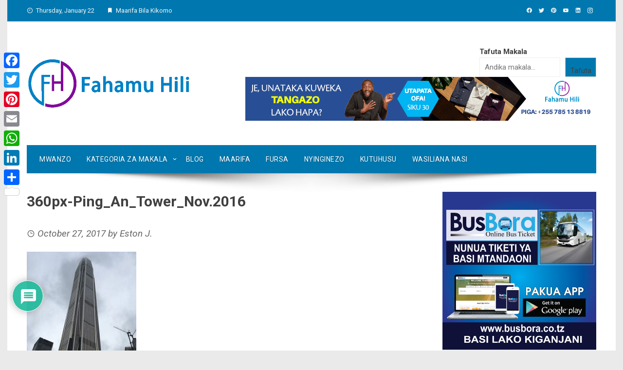

--- FILE ---
content_type: text/html; charset=utf-8
request_url: https://www.google.com/recaptcha/api2/anchor?ar=1&k=6Ld35IQhAAAAAJDjJn4DkaFPgV8jgGh-A4EZ_tVB&co=aHR0cHM6Ly93d3cuZmFoYW11aGlsaS5jb206NDQz&hl=en&v=PoyoqOPhxBO7pBk68S4YbpHZ&theme=light&size=normal&anchor-ms=20000&execute-ms=30000&cb=s6agii3q2hax
body_size: 49372
content:
<!DOCTYPE HTML><html dir="ltr" lang="en"><head><meta http-equiv="Content-Type" content="text/html; charset=UTF-8">
<meta http-equiv="X-UA-Compatible" content="IE=edge">
<title>reCAPTCHA</title>
<style type="text/css">
/* cyrillic-ext */
@font-face {
  font-family: 'Roboto';
  font-style: normal;
  font-weight: 400;
  font-stretch: 100%;
  src: url(//fonts.gstatic.com/s/roboto/v48/KFO7CnqEu92Fr1ME7kSn66aGLdTylUAMa3GUBHMdazTgWw.woff2) format('woff2');
  unicode-range: U+0460-052F, U+1C80-1C8A, U+20B4, U+2DE0-2DFF, U+A640-A69F, U+FE2E-FE2F;
}
/* cyrillic */
@font-face {
  font-family: 'Roboto';
  font-style: normal;
  font-weight: 400;
  font-stretch: 100%;
  src: url(//fonts.gstatic.com/s/roboto/v48/KFO7CnqEu92Fr1ME7kSn66aGLdTylUAMa3iUBHMdazTgWw.woff2) format('woff2');
  unicode-range: U+0301, U+0400-045F, U+0490-0491, U+04B0-04B1, U+2116;
}
/* greek-ext */
@font-face {
  font-family: 'Roboto';
  font-style: normal;
  font-weight: 400;
  font-stretch: 100%;
  src: url(//fonts.gstatic.com/s/roboto/v48/KFO7CnqEu92Fr1ME7kSn66aGLdTylUAMa3CUBHMdazTgWw.woff2) format('woff2');
  unicode-range: U+1F00-1FFF;
}
/* greek */
@font-face {
  font-family: 'Roboto';
  font-style: normal;
  font-weight: 400;
  font-stretch: 100%;
  src: url(//fonts.gstatic.com/s/roboto/v48/KFO7CnqEu92Fr1ME7kSn66aGLdTylUAMa3-UBHMdazTgWw.woff2) format('woff2');
  unicode-range: U+0370-0377, U+037A-037F, U+0384-038A, U+038C, U+038E-03A1, U+03A3-03FF;
}
/* math */
@font-face {
  font-family: 'Roboto';
  font-style: normal;
  font-weight: 400;
  font-stretch: 100%;
  src: url(//fonts.gstatic.com/s/roboto/v48/KFO7CnqEu92Fr1ME7kSn66aGLdTylUAMawCUBHMdazTgWw.woff2) format('woff2');
  unicode-range: U+0302-0303, U+0305, U+0307-0308, U+0310, U+0312, U+0315, U+031A, U+0326-0327, U+032C, U+032F-0330, U+0332-0333, U+0338, U+033A, U+0346, U+034D, U+0391-03A1, U+03A3-03A9, U+03B1-03C9, U+03D1, U+03D5-03D6, U+03F0-03F1, U+03F4-03F5, U+2016-2017, U+2034-2038, U+203C, U+2040, U+2043, U+2047, U+2050, U+2057, U+205F, U+2070-2071, U+2074-208E, U+2090-209C, U+20D0-20DC, U+20E1, U+20E5-20EF, U+2100-2112, U+2114-2115, U+2117-2121, U+2123-214F, U+2190, U+2192, U+2194-21AE, U+21B0-21E5, U+21F1-21F2, U+21F4-2211, U+2213-2214, U+2216-22FF, U+2308-230B, U+2310, U+2319, U+231C-2321, U+2336-237A, U+237C, U+2395, U+239B-23B7, U+23D0, U+23DC-23E1, U+2474-2475, U+25AF, U+25B3, U+25B7, U+25BD, U+25C1, U+25CA, U+25CC, U+25FB, U+266D-266F, U+27C0-27FF, U+2900-2AFF, U+2B0E-2B11, U+2B30-2B4C, U+2BFE, U+3030, U+FF5B, U+FF5D, U+1D400-1D7FF, U+1EE00-1EEFF;
}
/* symbols */
@font-face {
  font-family: 'Roboto';
  font-style: normal;
  font-weight: 400;
  font-stretch: 100%;
  src: url(//fonts.gstatic.com/s/roboto/v48/KFO7CnqEu92Fr1ME7kSn66aGLdTylUAMaxKUBHMdazTgWw.woff2) format('woff2');
  unicode-range: U+0001-000C, U+000E-001F, U+007F-009F, U+20DD-20E0, U+20E2-20E4, U+2150-218F, U+2190, U+2192, U+2194-2199, U+21AF, U+21E6-21F0, U+21F3, U+2218-2219, U+2299, U+22C4-22C6, U+2300-243F, U+2440-244A, U+2460-24FF, U+25A0-27BF, U+2800-28FF, U+2921-2922, U+2981, U+29BF, U+29EB, U+2B00-2BFF, U+4DC0-4DFF, U+FFF9-FFFB, U+10140-1018E, U+10190-1019C, U+101A0, U+101D0-101FD, U+102E0-102FB, U+10E60-10E7E, U+1D2C0-1D2D3, U+1D2E0-1D37F, U+1F000-1F0FF, U+1F100-1F1AD, U+1F1E6-1F1FF, U+1F30D-1F30F, U+1F315, U+1F31C, U+1F31E, U+1F320-1F32C, U+1F336, U+1F378, U+1F37D, U+1F382, U+1F393-1F39F, U+1F3A7-1F3A8, U+1F3AC-1F3AF, U+1F3C2, U+1F3C4-1F3C6, U+1F3CA-1F3CE, U+1F3D4-1F3E0, U+1F3ED, U+1F3F1-1F3F3, U+1F3F5-1F3F7, U+1F408, U+1F415, U+1F41F, U+1F426, U+1F43F, U+1F441-1F442, U+1F444, U+1F446-1F449, U+1F44C-1F44E, U+1F453, U+1F46A, U+1F47D, U+1F4A3, U+1F4B0, U+1F4B3, U+1F4B9, U+1F4BB, U+1F4BF, U+1F4C8-1F4CB, U+1F4D6, U+1F4DA, U+1F4DF, U+1F4E3-1F4E6, U+1F4EA-1F4ED, U+1F4F7, U+1F4F9-1F4FB, U+1F4FD-1F4FE, U+1F503, U+1F507-1F50B, U+1F50D, U+1F512-1F513, U+1F53E-1F54A, U+1F54F-1F5FA, U+1F610, U+1F650-1F67F, U+1F687, U+1F68D, U+1F691, U+1F694, U+1F698, U+1F6AD, U+1F6B2, U+1F6B9-1F6BA, U+1F6BC, U+1F6C6-1F6CF, U+1F6D3-1F6D7, U+1F6E0-1F6EA, U+1F6F0-1F6F3, U+1F6F7-1F6FC, U+1F700-1F7FF, U+1F800-1F80B, U+1F810-1F847, U+1F850-1F859, U+1F860-1F887, U+1F890-1F8AD, U+1F8B0-1F8BB, U+1F8C0-1F8C1, U+1F900-1F90B, U+1F93B, U+1F946, U+1F984, U+1F996, U+1F9E9, U+1FA00-1FA6F, U+1FA70-1FA7C, U+1FA80-1FA89, U+1FA8F-1FAC6, U+1FACE-1FADC, U+1FADF-1FAE9, U+1FAF0-1FAF8, U+1FB00-1FBFF;
}
/* vietnamese */
@font-face {
  font-family: 'Roboto';
  font-style: normal;
  font-weight: 400;
  font-stretch: 100%;
  src: url(//fonts.gstatic.com/s/roboto/v48/KFO7CnqEu92Fr1ME7kSn66aGLdTylUAMa3OUBHMdazTgWw.woff2) format('woff2');
  unicode-range: U+0102-0103, U+0110-0111, U+0128-0129, U+0168-0169, U+01A0-01A1, U+01AF-01B0, U+0300-0301, U+0303-0304, U+0308-0309, U+0323, U+0329, U+1EA0-1EF9, U+20AB;
}
/* latin-ext */
@font-face {
  font-family: 'Roboto';
  font-style: normal;
  font-weight: 400;
  font-stretch: 100%;
  src: url(//fonts.gstatic.com/s/roboto/v48/KFO7CnqEu92Fr1ME7kSn66aGLdTylUAMa3KUBHMdazTgWw.woff2) format('woff2');
  unicode-range: U+0100-02BA, U+02BD-02C5, U+02C7-02CC, U+02CE-02D7, U+02DD-02FF, U+0304, U+0308, U+0329, U+1D00-1DBF, U+1E00-1E9F, U+1EF2-1EFF, U+2020, U+20A0-20AB, U+20AD-20C0, U+2113, U+2C60-2C7F, U+A720-A7FF;
}
/* latin */
@font-face {
  font-family: 'Roboto';
  font-style: normal;
  font-weight: 400;
  font-stretch: 100%;
  src: url(//fonts.gstatic.com/s/roboto/v48/KFO7CnqEu92Fr1ME7kSn66aGLdTylUAMa3yUBHMdazQ.woff2) format('woff2');
  unicode-range: U+0000-00FF, U+0131, U+0152-0153, U+02BB-02BC, U+02C6, U+02DA, U+02DC, U+0304, U+0308, U+0329, U+2000-206F, U+20AC, U+2122, U+2191, U+2193, U+2212, U+2215, U+FEFF, U+FFFD;
}
/* cyrillic-ext */
@font-face {
  font-family: 'Roboto';
  font-style: normal;
  font-weight: 500;
  font-stretch: 100%;
  src: url(//fonts.gstatic.com/s/roboto/v48/KFO7CnqEu92Fr1ME7kSn66aGLdTylUAMa3GUBHMdazTgWw.woff2) format('woff2');
  unicode-range: U+0460-052F, U+1C80-1C8A, U+20B4, U+2DE0-2DFF, U+A640-A69F, U+FE2E-FE2F;
}
/* cyrillic */
@font-face {
  font-family: 'Roboto';
  font-style: normal;
  font-weight: 500;
  font-stretch: 100%;
  src: url(//fonts.gstatic.com/s/roboto/v48/KFO7CnqEu92Fr1ME7kSn66aGLdTylUAMa3iUBHMdazTgWw.woff2) format('woff2');
  unicode-range: U+0301, U+0400-045F, U+0490-0491, U+04B0-04B1, U+2116;
}
/* greek-ext */
@font-face {
  font-family: 'Roboto';
  font-style: normal;
  font-weight: 500;
  font-stretch: 100%;
  src: url(//fonts.gstatic.com/s/roboto/v48/KFO7CnqEu92Fr1ME7kSn66aGLdTylUAMa3CUBHMdazTgWw.woff2) format('woff2');
  unicode-range: U+1F00-1FFF;
}
/* greek */
@font-face {
  font-family: 'Roboto';
  font-style: normal;
  font-weight: 500;
  font-stretch: 100%;
  src: url(//fonts.gstatic.com/s/roboto/v48/KFO7CnqEu92Fr1ME7kSn66aGLdTylUAMa3-UBHMdazTgWw.woff2) format('woff2');
  unicode-range: U+0370-0377, U+037A-037F, U+0384-038A, U+038C, U+038E-03A1, U+03A3-03FF;
}
/* math */
@font-face {
  font-family: 'Roboto';
  font-style: normal;
  font-weight: 500;
  font-stretch: 100%;
  src: url(//fonts.gstatic.com/s/roboto/v48/KFO7CnqEu92Fr1ME7kSn66aGLdTylUAMawCUBHMdazTgWw.woff2) format('woff2');
  unicode-range: U+0302-0303, U+0305, U+0307-0308, U+0310, U+0312, U+0315, U+031A, U+0326-0327, U+032C, U+032F-0330, U+0332-0333, U+0338, U+033A, U+0346, U+034D, U+0391-03A1, U+03A3-03A9, U+03B1-03C9, U+03D1, U+03D5-03D6, U+03F0-03F1, U+03F4-03F5, U+2016-2017, U+2034-2038, U+203C, U+2040, U+2043, U+2047, U+2050, U+2057, U+205F, U+2070-2071, U+2074-208E, U+2090-209C, U+20D0-20DC, U+20E1, U+20E5-20EF, U+2100-2112, U+2114-2115, U+2117-2121, U+2123-214F, U+2190, U+2192, U+2194-21AE, U+21B0-21E5, U+21F1-21F2, U+21F4-2211, U+2213-2214, U+2216-22FF, U+2308-230B, U+2310, U+2319, U+231C-2321, U+2336-237A, U+237C, U+2395, U+239B-23B7, U+23D0, U+23DC-23E1, U+2474-2475, U+25AF, U+25B3, U+25B7, U+25BD, U+25C1, U+25CA, U+25CC, U+25FB, U+266D-266F, U+27C0-27FF, U+2900-2AFF, U+2B0E-2B11, U+2B30-2B4C, U+2BFE, U+3030, U+FF5B, U+FF5D, U+1D400-1D7FF, U+1EE00-1EEFF;
}
/* symbols */
@font-face {
  font-family: 'Roboto';
  font-style: normal;
  font-weight: 500;
  font-stretch: 100%;
  src: url(//fonts.gstatic.com/s/roboto/v48/KFO7CnqEu92Fr1ME7kSn66aGLdTylUAMaxKUBHMdazTgWw.woff2) format('woff2');
  unicode-range: U+0001-000C, U+000E-001F, U+007F-009F, U+20DD-20E0, U+20E2-20E4, U+2150-218F, U+2190, U+2192, U+2194-2199, U+21AF, U+21E6-21F0, U+21F3, U+2218-2219, U+2299, U+22C4-22C6, U+2300-243F, U+2440-244A, U+2460-24FF, U+25A0-27BF, U+2800-28FF, U+2921-2922, U+2981, U+29BF, U+29EB, U+2B00-2BFF, U+4DC0-4DFF, U+FFF9-FFFB, U+10140-1018E, U+10190-1019C, U+101A0, U+101D0-101FD, U+102E0-102FB, U+10E60-10E7E, U+1D2C0-1D2D3, U+1D2E0-1D37F, U+1F000-1F0FF, U+1F100-1F1AD, U+1F1E6-1F1FF, U+1F30D-1F30F, U+1F315, U+1F31C, U+1F31E, U+1F320-1F32C, U+1F336, U+1F378, U+1F37D, U+1F382, U+1F393-1F39F, U+1F3A7-1F3A8, U+1F3AC-1F3AF, U+1F3C2, U+1F3C4-1F3C6, U+1F3CA-1F3CE, U+1F3D4-1F3E0, U+1F3ED, U+1F3F1-1F3F3, U+1F3F5-1F3F7, U+1F408, U+1F415, U+1F41F, U+1F426, U+1F43F, U+1F441-1F442, U+1F444, U+1F446-1F449, U+1F44C-1F44E, U+1F453, U+1F46A, U+1F47D, U+1F4A3, U+1F4B0, U+1F4B3, U+1F4B9, U+1F4BB, U+1F4BF, U+1F4C8-1F4CB, U+1F4D6, U+1F4DA, U+1F4DF, U+1F4E3-1F4E6, U+1F4EA-1F4ED, U+1F4F7, U+1F4F9-1F4FB, U+1F4FD-1F4FE, U+1F503, U+1F507-1F50B, U+1F50D, U+1F512-1F513, U+1F53E-1F54A, U+1F54F-1F5FA, U+1F610, U+1F650-1F67F, U+1F687, U+1F68D, U+1F691, U+1F694, U+1F698, U+1F6AD, U+1F6B2, U+1F6B9-1F6BA, U+1F6BC, U+1F6C6-1F6CF, U+1F6D3-1F6D7, U+1F6E0-1F6EA, U+1F6F0-1F6F3, U+1F6F7-1F6FC, U+1F700-1F7FF, U+1F800-1F80B, U+1F810-1F847, U+1F850-1F859, U+1F860-1F887, U+1F890-1F8AD, U+1F8B0-1F8BB, U+1F8C0-1F8C1, U+1F900-1F90B, U+1F93B, U+1F946, U+1F984, U+1F996, U+1F9E9, U+1FA00-1FA6F, U+1FA70-1FA7C, U+1FA80-1FA89, U+1FA8F-1FAC6, U+1FACE-1FADC, U+1FADF-1FAE9, U+1FAF0-1FAF8, U+1FB00-1FBFF;
}
/* vietnamese */
@font-face {
  font-family: 'Roboto';
  font-style: normal;
  font-weight: 500;
  font-stretch: 100%;
  src: url(//fonts.gstatic.com/s/roboto/v48/KFO7CnqEu92Fr1ME7kSn66aGLdTylUAMa3OUBHMdazTgWw.woff2) format('woff2');
  unicode-range: U+0102-0103, U+0110-0111, U+0128-0129, U+0168-0169, U+01A0-01A1, U+01AF-01B0, U+0300-0301, U+0303-0304, U+0308-0309, U+0323, U+0329, U+1EA0-1EF9, U+20AB;
}
/* latin-ext */
@font-face {
  font-family: 'Roboto';
  font-style: normal;
  font-weight: 500;
  font-stretch: 100%;
  src: url(//fonts.gstatic.com/s/roboto/v48/KFO7CnqEu92Fr1ME7kSn66aGLdTylUAMa3KUBHMdazTgWw.woff2) format('woff2');
  unicode-range: U+0100-02BA, U+02BD-02C5, U+02C7-02CC, U+02CE-02D7, U+02DD-02FF, U+0304, U+0308, U+0329, U+1D00-1DBF, U+1E00-1E9F, U+1EF2-1EFF, U+2020, U+20A0-20AB, U+20AD-20C0, U+2113, U+2C60-2C7F, U+A720-A7FF;
}
/* latin */
@font-face {
  font-family: 'Roboto';
  font-style: normal;
  font-weight: 500;
  font-stretch: 100%;
  src: url(//fonts.gstatic.com/s/roboto/v48/KFO7CnqEu92Fr1ME7kSn66aGLdTylUAMa3yUBHMdazQ.woff2) format('woff2');
  unicode-range: U+0000-00FF, U+0131, U+0152-0153, U+02BB-02BC, U+02C6, U+02DA, U+02DC, U+0304, U+0308, U+0329, U+2000-206F, U+20AC, U+2122, U+2191, U+2193, U+2212, U+2215, U+FEFF, U+FFFD;
}
/* cyrillic-ext */
@font-face {
  font-family: 'Roboto';
  font-style: normal;
  font-weight: 900;
  font-stretch: 100%;
  src: url(//fonts.gstatic.com/s/roboto/v48/KFO7CnqEu92Fr1ME7kSn66aGLdTylUAMa3GUBHMdazTgWw.woff2) format('woff2');
  unicode-range: U+0460-052F, U+1C80-1C8A, U+20B4, U+2DE0-2DFF, U+A640-A69F, U+FE2E-FE2F;
}
/* cyrillic */
@font-face {
  font-family: 'Roboto';
  font-style: normal;
  font-weight: 900;
  font-stretch: 100%;
  src: url(//fonts.gstatic.com/s/roboto/v48/KFO7CnqEu92Fr1ME7kSn66aGLdTylUAMa3iUBHMdazTgWw.woff2) format('woff2');
  unicode-range: U+0301, U+0400-045F, U+0490-0491, U+04B0-04B1, U+2116;
}
/* greek-ext */
@font-face {
  font-family: 'Roboto';
  font-style: normal;
  font-weight: 900;
  font-stretch: 100%;
  src: url(//fonts.gstatic.com/s/roboto/v48/KFO7CnqEu92Fr1ME7kSn66aGLdTylUAMa3CUBHMdazTgWw.woff2) format('woff2');
  unicode-range: U+1F00-1FFF;
}
/* greek */
@font-face {
  font-family: 'Roboto';
  font-style: normal;
  font-weight: 900;
  font-stretch: 100%;
  src: url(//fonts.gstatic.com/s/roboto/v48/KFO7CnqEu92Fr1ME7kSn66aGLdTylUAMa3-UBHMdazTgWw.woff2) format('woff2');
  unicode-range: U+0370-0377, U+037A-037F, U+0384-038A, U+038C, U+038E-03A1, U+03A3-03FF;
}
/* math */
@font-face {
  font-family: 'Roboto';
  font-style: normal;
  font-weight: 900;
  font-stretch: 100%;
  src: url(//fonts.gstatic.com/s/roboto/v48/KFO7CnqEu92Fr1ME7kSn66aGLdTylUAMawCUBHMdazTgWw.woff2) format('woff2');
  unicode-range: U+0302-0303, U+0305, U+0307-0308, U+0310, U+0312, U+0315, U+031A, U+0326-0327, U+032C, U+032F-0330, U+0332-0333, U+0338, U+033A, U+0346, U+034D, U+0391-03A1, U+03A3-03A9, U+03B1-03C9, U+03D1, U+03D5-03D6, U+03F0-03F1, U+03F4-03F5, U+2016-2017, U+2034-2038, U+203C, U+2040, U+2043, U+2047, U+2050, U+2057, U+205F, U+2070-2071, U+2074-208E, U+2090-209C, U+20D0-20DC, U+20E1, U+20E5-20EF, U+2100-2112, U+2114-2115, U+2117-2121, U+2123-214F, U+2190, U+2192, U+2194-21AE, U+21B0-21E5, U+21F1-21F2, U+21F4-2211, U+2213-2214, U+2216-22FF, U+2308-230B, U+2310, U+2319, U+231C-2321, U+2336-237A, U+237C, U+2395, U+239B-23B7, U+23D0, U+23DC-23E1, U+2474-2475, U+25AF, U+25B3, U+25B7, U+25BD, U+25C1, U+25CA, U+25CC, U+25FB, U+266D-266F, U+27C0-27FF, U+2900-2AFF, U+2B0E-2B11, U+2B30-2B4C, U+2BFE, U+3030, U+FF5B, U+FF5D, U+1D400-1D7FF, U+1EE00-1EEFF;
}
/* symbols */
@font-face {
  font-family: 'Roboto';
  font-style: normal;
  font-weight: 900;
  font-stretch: 100%;
  src: url(//fonts.gstatic.com/s/roboto/v48/KFO7CnqEu92Fr1ME7kSn66aGLdTylUAMaxKUBHMdazTgWw.woff2) format('woff2');
  unicode-range: U+0001-000C, U+000E-001F, U+007F-009F, U+20DD-20E0, U+20E2-20E4, U+2150-218F, U+2190, U+2192, U+2194-2199, U+21AF, U+21E6-21F0, U+21F3, U+2218-2219, U+2299, U+22C4-22C6, U+2300-243F, U+2440-244A, U+2460-24FF, U+25A0-27BF, U+2800-28FF, U+2921-2922, U+2981, U+29BF, U+29EB, U+2B00-2BFF, U+4DC0-4DFF, U+FFF9-FFFB, U+10140-1018E, U+10190-1019C, U+101A0, U+101D0-101FD, U+102E0-102FB, U+10E60-10E7E, U+1D2C0-1D2D3, U+1D2E0-1D37F, U+1F000-1F0FF, U+1F100-1F1AD, U+1F1E6-1F1FF, U+1F30D-1F30F, U+1F315, U+1F31C, U+1F31E, U+1F320-1F32C, U+1F336, U+1F378, U+1F37D, U+1F382, U+1F393-1F39F, U+1F3A7-1F3A8, U+1F3AC-1F3AF, U+1F3C2, U+1F3C4-1F3C6, U+1F3CA-1F3CE, U+1F3D4-1F3E0, U+1F3ED, U+1F3F1-1F3F3, U+1F3F5-1F3F7, U+1F408, U+1F415, U+1F41F, U+1F426, U+1F43F, U+1F441-1F442, U+1F444, U+1F446-1F449, U+1F44C-1F44E, U+1F453, U+1F46A, U+1F47D, U+1F4A3, U+1F4B0, U+1F4B3, U+1F4B9, U+1F4BB, U+1F4BF, U+1F4C8-1F4CB, U+1F4D6, U+1F4DA, U+1F4DF, U+1F4E3-1F4E6, U+1F4EA-1F4ED, U+1F4F7, U+1F4F9-1F4FB, U+1F4FD-1F4FE, U+1F503, U+1F507-1F50B, U+1F50D, U+1F512-1F513, U+1F53E-1F54A, U+1F54F-1F5FA, U+1F610, U+1F650-1F67F, U+1F687, U+1F68D, U+1F691, U+1F694, U+1F698, U+1F6AD, U+1F6B2, U+1F6B9-1F6BA, U+1F6BC, U+1F6C6-1F6CF, U+1F6D3-1F6D7, U+1F6E0-1F6EA, U+1F6F0-1F6F3, U+1F6F7-1F6FC, U+1F700-1F7FF, U+1F800-1F80B, U+1F810-1F847, U+1F850-1F859, U+1F860-1F887, U+1F890-1F8AD, U+1F8B0-1F8BB, U+1F8C0-1F8C1, U+1F900-1F90B, U+1F93B, U+1F946, U+1F984, U+1F996, U+1F9E9, U+1FA00-1FA6F, U+1FA70-1FA7C, U+1FA80-1FA89, U+1FA8F-1FAC6, U+1FACE-1FADC, U+1FADF-1FAE9, U+1FAF0-1FAF8, U+1FB00-1FBFF;
}
/* vietnamese */
@font-face {
  font-family: 'Roboto';
  font-style: normal;
  font-weight: 900;
  font-stretch: 100%;
  src: url(//fonts.gstatic.com/s/roboto/v48/KFO7CnqEu92Fr1ME7kSn66aGLdTylUAMa3OUBHMdazTgWw.woff2) format('woff2');
  unicode-range: U+0102-0103, U+0110-0111, U+0128-0129, U+0168-0169, U+01A0-01A1, U+01AF-01B0, U+0300-0301, U+0303-0304, U+0308-0309, U+0323, U+0329, U+1EA0-1EF9, U+20AB;
}
/* latin-ext */
@font-face {
  font-family: 'Roboto';
  font-style: normal;
  font-weight: 900;
  font-stretch: 100%;
  src: url(//fonts.gstatic.com/s/roboto/v48/KFO7CnqEu92Fr1ME7kSn66aGLdTylUAMa3KUBHMdazTgWw.woff2) format('woff2');
  unicode-range: U+0100-02BA, U+02BD-02C5, U+02C7-02CC, U+02CE-02D7, U+02DD-02FF, U+0304, U+0308, U+0329, U+1D00-1DBF, U+1E00-1E9F, U+1EF2-1EFF, U+2020, U+20A0-20AB, U+20AD-20C0, U+2113, U+2C60-2C7F, U+A720-A7FF;
}
/* latin */
@font-face {
  font-family: 'Roboto';
  font-style: normal;
  font-weight: 900;
  font-stretch: 100%;
  src: url(//fonts.gstatic.com/s/roboto/v48/KFO7CnqEu92Fr1ME7kSn66aGLdTylUAMa3yUBHMdazQ.woff2) format('woff2');
  unicode-range: U+0000-00FF, U+0131, U+0152-0153, U+02BB-02BC, U+02C6, U+02DA, U+02DC, U+0304, U+0308, U+0329, U+2000-206F, U+20AC, U+2122, U+2191, U+2193, U+2212, U+2215, U+FEFF, U+FFFD;
}

</style>
<link rel="stylesheet" type="text/css" href="https://www.gstatic.com/recaptcha/releases/PoyoqOPhxBO7pBk68S4YbpHZ/styles__ltr.css">
<script nonce="O9ilz4nYm3cjdFLpngBiiw" type="text/javascript">window['__recaptcha_api'] = 'https://www.google.com/recaptcha/api2/';</script>
<script type="text/javascript" src="https://www.gstatic.com/recaptcha/releases/PoyoqOPhxBO7pBk68S4YbpHZ/recaptcha__en.js" nonce="O9ilz4nYm3cjdFLpngBiiw">
      
    </script></head>
<body><div id="rc-anchor-alert" class="rc-anchor-alert"></div>
<input type="hidden" id="recaptcha-token" value="[base64]">
<script type="text/javascript" nonce="O9ilz4nYm3cjdFLpngBiiw">
      recaptcha.anchor.Main.init("[\x22ainput\x22,[\x22bgdata\x22,\x22\x22,\[base64]/[base64]/[base64]/[base64]/[base64]/[base64]/KGcoTywyNTMsTy5PKSxVRyhPLEMpKTpnKE8sMjUzLEMpLE8pKSxsKSksTykpfSxieT1mdW5jdGlvbihDLE8sdSxsKXtmb3IobD0odT1SKEMpLDApO08+MDtPLS0pbD1sPDw4fFooQyk7ZyhDLHUsbCl9LFVHPWZ1bmN0aW9uKEMsTyl7Qy5pLmxlbmd0aD4xMDQ/[base64]/[base64]/[base64]/[base64]/[base64]/[base64]/[base64]\\u003d\x22,\[base64]\x22,\x22G8KUw5twCcKBEcOdYDwrw7DCqsKLw6LDhUDDiA/[base64]/[base64]/DtERHw4hpwrfCmllkwrvCjH7DusK3w4lHw43DusOOwq0ScMOnK8OlwoDDlcKJwrVlcG4qw5h7w4/CtirCrxQVTTEKKnzCv8KjS8K1wpRFEcOHaMKwUzx0QcOkICUvwoJsw5cefcK5bMOuwrjCq1nCvRMKEMKSwq3DhCYoZMKoBMO2ancGw5vDhcOVJHvDp8KJw60qQDnDisKyw6VFc8KIcgXDu15rwoJKwp3DksOWVsOxwrLCqsKGwr/[base64]/DgMOKwrjCpcK7wrJ+wpnDtRwTUHjDiDfCtE4uV1TDvCohwp3CuwIzDcO7D3FbZsKPwrvDiMOew6LDiUEvT8KBG8KoM8OVw7cxIcKhOsKnwqrDqm7Ct8OcwrRiwofCpTQNFnTCtMORwpl0PGc/w5ROw5k7QsKww6DCgWoyw6wGPi7DnsK+w7xsw6fDgsKXesKbWyZhPjtwYcOEwp/Ch8KCQQBsw5glw47DoMOKw6szw7jDkAk+w4HChBHCnUXCvMKYwrkEwrfCrcOfwr88w7/Dj8OJw73Do8OqQ8OGOXrDvXsRwp/ClcKnwo98wrDDpcOlw6IpEATDv8O8w5sZwrdwwobCshNHw60awo7DmUpzwoZUCWDDgcKhw60xHE0lwqzCjMOQOHt/GcKsw64zwpdqYAp2RsOswpkrFXpueyEEwoVWdsODw6EDwqkow5rCn8Kuw55ZF8KAbDHDlMOgw7PCisK9w6xfVMO5e8Opw6jCtzNLNcKsw57DusK/wqkAw53DuX8/cMKNVmMqTMOkw6wfOMOQBsOsOHHCk0hwBcKbby3Dv8OaLhXCkMOHw6LDncOOIsOowrnDv3LChMO4w5DDpAbDplLCu8OLEMK8w6kdRx8FwoUBUC0sw6LCqcKkw4TDv8KtwrbDuMKpwqJ8S8O/w6DCp8OewqtjVzfCgk4APmsNw7csw6xswofCiHvDqE4KFivDr8OjDg3DlgvDmsOsJi3Co8Kqw53CucKKC29LCCNfIcKTw6IiJFnCrGZlw4/DrG9uw6UXwpHDlcO8D8OXw6/[base64]/CsCN8wpzDpcKHwqHDrsOdwqByTMOtZ8KPdsKfCVTCrcK3NHpawovDmEE5wocCPQkmOBwww7zCmMOdwoHDm8Kow6p2w5kRMh1qw5t/[base64]/[base64]/Dl3AebcKLf8OQw5EZw7VtHiFdwpFNw4wfZsOAKsKPwpBWGsOXw4XCjsKeDyJ2w5tGw4/Dgzx/[base64]/OnjDhkvDilbDjm7CsMK6w7Mhw6rDrcOkw5NeETTCgS/Dvx5Ow60GaVXCvVbCusKgw7dGA0QNw5zCrsKlw6nCtsKGDgstw6grw5hzLzFuZcKuSwTDl8ODw4nClcK6wp/DgsOFwrzCmzXCsMOiSTfCvz1KExJCw7zDuMKFGsObJMOwdTzDi8KuwopSXcKGCDhzDMOyEsK/ZADDnDPDh8OCwpTDhcOFUMObwpvDjsKfw5jDomQKw5IDw5AQHGwURAdhwp3DrH7CuFLCqAjDhBPDonzDlAXCr8OPw5AvDVTCk0J/GcK8wrc6wpPDu8Kfw6U7w4M3P8OZMcKgwpFrJ8KmwprCl8K2w4Fhw7Iww5khwphpNMOgwp0OMyrCq38Vw67DryTCpsKrwogcOnDCjht4woFKwr4fOMOoc8OMw7N4w4B2wq4JwplcXBHCt2zCnXvCvFR/[base64]/[base64]/[base64]/wq88ARweEmEew4zCucOuwqZLwojCh8OlNcOGDsKCCzDDjcKXBsONP8OFw6Z5VgnCgMOJOMOvDsKYwqxjMhY8wpfDkU98N8OBwr/Ds8KKwpdxw6DCnTdjIANNK8O7FMKSw6JPwqdwe8K0QVdvwp/CkWjDryLCp8K+w6jCp8KOwrcrw6FIEsOXw4TDjsKleyPCmxxGw7jDqFlNw5s2XsOsT8K/[base64]/DqcK0w4DDrGrDmcK6wroMGsK+DsOse8K/[base64]/CpAPDlsKxbcKFwoNNwofDj8Kzwp8/wobDjcKQw7xQwotowqXDsMO8w7rCniDDtx7ChsO0VRTCj8KPIMK2wrfClHrDpMKqw6l/[base64]/JsOoVcOwOXxHw7nCmW/DsAw/[base64]/w7PDsCvDkMKCPMO0JlvDpsO+HEAUYGDChyzCp8Opw6HDtSbDtWlNw7Z+UzYtFl5Ce8KXwoHDoQ3Crh/Dt8OUw4Mvwo5JwrwrScKJbcOgw4VxIz5OUnrDggkTO8Oew5FEw6rCt8K6TcKLw5/DhMO8wpXCn8KoE8KlwqQNYsOPwofDucOlw7rCpMK+w5YzNcKOfMOkw7PDjMK2w70bwrrDpsOZfC4jGyV4w6lQTXgYw5MZw7YMXnTCncK1w7tswoxHaT7ChcO9fDPCmSQowpnCqMKBKgvDjSoUwq/DkcKrw6zDnMKUwo0iw4JTFGQDMcOAw5nDjzjCvTBGcC3DhMOOcsOAwpLDk8Kxwq7CjMKGw4bCsDBbw5x6L8KGYsOiw7XCvnMVwpkrEMKCBcOEwozDvsO1woNFZ8OXwo8WAMO+cAx6w6vCrMO7w5PDsQ8/eUZqTMKKw5jDpzpFw7YZV8OwwohAW8KJw5XDm2cMwqU4wqJbwqp7wonCtmPCo8KhHC/Cv1vCscO9KlvCrsKedxrCgsOCUkAUw7/CvnvCu8O+UcKfQQrCu8KMwr/DgcKgwp/[base64]/DrjhCS8Khwr3DtMOfw6cYw7sAw5zDnVzDlzBoKcOMwprCi8KPLgsiecK+w78Nw7TDtE3DvsKgTkZOw488wrY9bMKzVyQ0T8O8d8Oxw7/DhkBmw6MHwpPDv2VEwpkPw6/CvMKoW8OWwq7DsQ1iwrZpKxB5w7PDgcK6wrzDscK3cQvDvHnCqMOafRM1MUzDgsKfIsOrSh1xMg4fP0bDk8OrNn0BDHdqwozDtz/[base64]/GMOpamzDgcKERDAIL2MiR8KME3gfw6RVBsK8wr8awo/Cmm4Pw67Ck8KKwoPCt8KqO8KeKz88P0kwXXrCu8ORHWALLsKdaAfDs8Kaw7vCtWI9wr7DisKpVnddwrRFMsOPYsKhWm7CkcKkw7EtSVTDicORNcKHw5M8wrTDmRfCoj7DlQhfw5gnwr7CicKvwoI6cyrDmsO6w5TDozh1wrnCuMOVOMObw7rDig/[base64]/[base64]/Dl8KTw4zDiMOew6gnGlTCqy3Ch19iAMKJw7zDsDfChFnCq0VBH8OzwqkUHw4wHcKOw4U6w6jCpsOvw4tQwrXCkQVnwpPDvxnCk8O0w6tzTV7DvivDg0bDoknDtcOEw4NawprCjCFZLMK+MAPDghIpBB/CsyrCp8OSw4zCkMO0wrPDoCTCtVsYf8OnwpfCicO3PsKBw7xiwpfDpsKawqkLwrYvw6sWBMKhwrFHVsKBwrMOw7VzYMKlw5RKw4PDmnsDwpzDgcKFWFnCkQZMGx3CssOuTsKXw6nCgMOawoMzHGjDtsO8w57CkcKEWcKAMB7Cm21Ow69Aw7nCpcK/[base64]/CgcKGM2pewpFzMxPCuw3Dl8Kow5ANwoB8w5/Dvx7CsMOmwoDDucOVVQcmw6rCox7CjMOpZC7DpcO3H8KuwpvCrBHCvcO6OcO5HXHDuCgTwp3Cr8KrEMOawo7CucKqw5/DmztWw4bCjRMvwpx+w7UVwoLCr8OTcX3DkU07cQU2O2RPGMKAwow/GMKxw7JgwrLCocKjFMOIw6h2Kz9awrsaP0pvw55vaMOnJ1tuwpnDrcK/w6gqTsOsOMONw5XCucKrwpFTwpTDhMKfB8OkwoXDoF/Cny8KVMOBPyvCskPCikwOHGvCnsKzwptKw59YDcKHV3bCmcKwwpzDgMK5HnXDk8Osw55FwpRfSVtUJ8K4ShNiwrPDvMO8TzItSX5GBcK0S8OxBgTCqh8pbcK9PsOGZnASw5nDksODRMOxw4YcVEPDrmZleH3Dp8OMwr/DsxvCggvDkx/CusOvOy9wXMKiRCdzwrU9wqTCmcOOLcKBcMKLLCFcwobCpW1ME8Ktw53CusKpFcKWw7fDjcOqHFEhKMODBMOqwqfCoirDqsKhaVzDrMOlUnjDlcOEVjY1wrFtwp4Lw4fCvFTDqcO+w78uWsOBEMO1GsKNQ8O/YMOFZsO/[base64]/DrR3CjcOlwrV6GsOOw4JLw6E7wpR/wq58wocaw7nCncKvJ1HCuHxZw5JrwqTCunLCjg9sw5MZwoJVw4BzwqLDqTsLU8KaY8O/w63Ci8Oiw4hjwofDucK2wr7CoVx0wotzw7nCsCbDoSnCkVPDt13DkMOkw7/DpsKLTUFpwrYpwo/DoUzCkMKMwr7DnAZeLALCv8O2ei4hOsKiOCEyw53DjQfCvcK/FXvCjcOqCsO9w7LCnMK8w5DDl8KTw6jCk1JowrQCGMKpw40QwoZBwprCoCnCl8OFbA7CkcOIUjTDnsOadVl+CsOPGMKGwqfCmcOBw5LDs3sUKHDDr8KTwrN/[base64]/[base64]/CrcOsLcKOw5vClBUZw6JRJmHClMKqwp5fwolsBUNEw4LDqkFhwpJywqXDkyoYYUtZw4NBwqfCrnpLwqp9w43CrV3DocOSTcOUw47DnMKSZcOpw68THcKvwrIJwqE6w5LDvMO6Ln8CwozCnMO7wqEbw6fCoAzCg8KEFiDCmjVEwpTCscK4w7Nqw6ZCV8K/YB15JVtiJsKCRMKCwo9tWDvCgcOWXF/Dp8Oowq7Dn8Ohw7cebMKBJMKpJMOsbUQWw7IHMh3Ci8K8w4cHw5s0byxTwqDDpTbDrsOdw6VYwo5sQMOsHMK5wrIZw4cZwoHDujrDvMOQGTBHwqvDgDzCq07ChnjDsk/DkDvCncO+woNzK8OVaVEWB8KgScOBQSR1Oh/CuyzDt8OZw4nCsyJnwrk3Umcbw4kYwpBxwqDCgXvDjWRFwpkuS2/CkcOTw7zDgsOnNlYGUMKRJiQswp9QNMK0d8O5I8K/w6liwpvDs8Kfw48Aw6p1Q8OVw4PDvnPCtRB9w4jCnsK3K8KTw7pME23DkxfCncKAQcOSBMKjbBjCvVlkNMKZw6DDp8K3w48Wwq/CncOnOsKLJ39fWcKrOxU2d2LClcOCw5EiwqDCqwnDkcKAJMKxw4MDGcOow5jCicOBXjnDsB7Cj8K0ccKTw7zClj7DvyRXBcKTGcK3w4fCtifDtMK/w5rCq8Ktw51VDhbCuMKbGkU4ecKpwo4Tw7g3wqTCuFF1wqEkwpPCqjM5SV0RAGbDnMOdQMKmdigQw6V0RcOVwo44bMK0wrsrw4DDtH4kY8OYC1RcY8OGckTCr3PChcODVhPDlyAvw6wNXDxCw7rDtC/Dr1RYTBMAwq7DsWgbwqtaw5JZwqlVeMOkw7jDoWHDucO1w73Dr8Olw7BgPMO/wpk5w6MywqMkecOGAcOrw6fDgcKRw7rDgm7ChsOYw4DDq8KSwrldZEYuwrLCp2TDtsKZWlRiZMK3b1BLw7zDqMKvw4fCgw1kw4MLw5xTw4XDg8KkFV43w4/Di8OvQcKDw4xBBC3Cn8OpCAVFw7VgbsOhwrnCgR3CqErChsOaRxDDncK7w6bCp8KhUm/[base64]/YAAVNMKfIxfCgX7Cl0HDlcK5w7zDhsOQBMKlwp4WHMOgGMOjwpTCmEjCixAFEsKFwqEGKGdOTk42JsOJanfDtsOTw7tnw55bwph7PTPDrz/CgcOqw5LCkwVNw4PDjXRDw6/[base64]/DlzbDosOWw7AUwppmF8O3DMKALk/DiMKOwpHDkHUqSQphw58QfMOuw6bCuMOUUUVcwpFpDMOdbUXDj8KAw55UQ8O8UnzClsK3CsKaM1EGQcKUG3cZG1ICworDrMKCCsOUwo9/WSXCpmrDgcKDYzgywrsnHMOWIzbDqcKQc0dZw5DDoMOCJmNxaMKXwqJzagIjNsKWXHzCn0vDujZ0dUbDgBd/wp9Jwo5kDzIRBgjDnMOSw7ZQbMOLe1lvEcO+YWJZw78Sw4bDrDdGdHLDpjvDrcK7IsK2wpXCplZuR8O6w5hxd8KDDS3DqnYKDUULKkbCrcONw5vDpcKqworDucOhd8KxcG4Zw5HCs2VVwpEaW8K/Yy7DnsK2wo3DmMOHw5LCrcKUcsOMKsOfw73CtgzCisKjw6x9REhXwoDDnMOSacOaO8KYPMKZwq0jPG4HZSJcUF7DuDPCnnbCgsKFwqrCkTPDncOWcsKUSsOxchAtwq1WPFkLwpI4wqzCjMOcwoAqFETDqcOBw4jDj03CrcK2wq8UbcKjwrYqAsKfRQHCrVYZwq1wFR/DhhrDih/CrMKqbMKcBynCv8O6wq7DsGBgw6rCq8OLwpbClMOxdsK9B2gOJsO+w647NzLDqwbDjHLDt8K6EXsdw4pAaiY6bcKEw5bDrcOBTUXCuRQBfjEeOGnDuEIoN2XDrlbDnklcDFzCpsO8wrHDtMKEwp/[base64]/[base64]/DhxQadHDCv0x0w4B/dMKewo80dMKawptIwrllCsOnJMKrw73CosK9w40mCE7Do13CvVAlAXw4w7EewpHCtcKtw7c3TcO8w4fCsyXCryTDih/[base64]/[base64]/DoXXDg8K+TcOMa8OHF8KnKcO6w79+w7vCnsOzw4/CjcOYw6/DsMOoagYpw6V1X8OuHRHDssKzY1vDkT87SsKXKcKaeMKJw514w54hw4FFw51BQE0bKTXCriMXwqHDo8K4XgnDkw7DrsKEwo8gwrHDgVTDvcO/OMKEGjMnHcOpYcKpMHvDnWTDrnFgP8Odw4/DtMKKw4nDuQPDvcKmwo3DpG3Dqgpvw4h0w545wotCw4jDj8Kew77Dm8O1wpsMUB0ddlvCksOKw7cTUMKUE20Bw6dmw5zDpMKHw5M5w5lAw6rCkcOjw5zCpcONw6EgJ03DiE/CsDUaw70pw5s/w6/[base64]/[base64]/CryPDmWrDv8K3JMOQwoBRcMKCXMOwRx7DjMOCwrzDpn9HwonDlcKCQxbCvcKiwqDCsyLDscKKZ0Ecw4xFJsO4w4sYw5fDvR7Dpg4BY8Obwp1+YMKDSxXCjChlwrTCocOxZ8OQwqvDhUXCoMO3OAnCtx/DncOBEcO4bMOvwo/DscKHIMK3wrLCpcKrwp7CmAPCvsK3BV8PEW3CiW5pwqs8woU0w5XCnCdJI8KLe8OyEcOVwqosZ8OFwobCo8O5IwDCvsOsw6YHA8KiVHBAwqZGCcO9WDYQRwUww68nZxxFV8OCE8OlU8OkwobDvcOow4s8w4AyKsOkwqx/aFEcwpfCi3gZAcOES0ILwrrDlcKjw4pew7zCucKEfcO8w5vDhhPCuMOnLsOtw7jDiUzDq1HCgcOFwpAWwo7DjFjCssOSVMO3MWjDjMOFLsK6LsO7w7slw5xXw5k3TWXCuUnCrDjCtsOyJwVJVD/[base64]/DmsK4w6lJbC7DrcKZaT8ew6fChsK4w43CqUtqMsKIw7d0w4ZMYMKVKsOaGsKuwro7acOZKsKQEMOYwr7CqsOMWg1WKTZ7JFhywoM5w63DksO1W8KHTSHDhsOPUX8+QcOHA8OTw4PCmMKFZgF0w6bCsBTDnkjCrMO7wp7DvBtDw6AkKz/[base64]/TnfDkcOlw4Z9O2UZw7LCtcOlcMKyEzHCl8ObZiB2wpUkCsKzdsKcw4Efwpx1asOzw6VSw4A0wo3Ch8K3Oys6W8OqXjnCuF/CtsOtwpUfwowZwo8Rw7HDs8OUw4fCj3nDshDDlMOYccOXNjllb0vDqhHDv8K/Q2FcQD9QLUrDui17WGgNw5XCo8OYJsK2JhIMwqbDqkvDgxDCr8OpwrbCogo3NcOxwpMPC8KgBQjDm1jCvsKvw7sgw67DmCrClMOrThRcw77DhcOmQsKeMcOIwqfDv37CnG8tYGLCosOYwrvDpsKIMXTDkcOjwp7CqV1FSGXCqMOSPsK/OTTDusOUHsOtM1HDk8OzDcKmSTbDr8KrG8Ocw7QJw5NWwqfCi8O3P8KUw4knw5h6TErDsMOTcsKcwqDCmMOzwq9Aw5PCpcOPek4XwrLDi8OUwqRdwpPDlMKBw54DwqDCqGfDsFtiMD9/w40Zwq3CsWbCmybCsD1TQ2MNTsOnR8ORwoXCiC/DqTfCnMOEfEIEV8K6WTMVw4wQRURKwq43wqjChMKHw6fDncOzSzZmw5zCjsOzw4NBEcK7Hi/CmcOfw7g1wpcHbDPDmcKpLRkHMUPDs3LCkwA8woUWwqIUZ8OZwrhOI8Opw6kKLcO5wo4PeWZcMVF3w5fCoFEZUX3Dl3YWBsOWXSt8ek4XQ0xIZ8Oaw7DCn8Kow5N0w4dZZcKSK8O2woYCwo/DmcOMbRk+Q3rDiMOBw418U8Oxwo3CgFZhw4zDkyXCqMKIG8KDw7FlBxM+EDp7wrtpVi7Dq8KvCcOpK8KCScKMwpDDmsODanRbFjTCu8ONUi3Cm3/[base64]/wqpBO8K7dMObwopnQHAWQMKAwqgWPVhlHSXCphjCvcOxEMOTw74swrplR8Ofw7o2I8OLwq1YOTjDn8KiQMOgw6TDisOkwo7DkijCsMOvw7V8KcOzfcO8RyjCoxrCn8KyN2PCicKqFcKQOWjDicOLOjctw4zDtsK/AMOfIGTCnzrDiMKYwr/DtGIzV1wvw64Cwo1sw7jDuUHDrsKIwq3CgioyBkBMwrsDIDEURijCgMO1PsKbA2tQQzDDtsKrZVLDucK0KkbCv8OZesOxwoUnw6NZVBjDusKuwpjCmcOVw4/DjsOLw4DCv8OmwqPCtMOLTsOISyjDpGLCksOUfcO7wqEhdilTHCDDng8wVGHCkT8Cw50gJ3R6K8OHwrHDkcOnw7TCi1nDsmDCrFBmBsOha8KzwqF8EX7CiHFfw4dpwqDCkGR1wovCp3PDiVY/GirDkRrCjGVSw7Zya8KjD8KkG2nDmsOUwoHCm8KKworDj8OyI8OobMOjw5w9w4/Dr8K3w5EEwpzDh8OKO3fCuz8JwqPDqRLCmWvCgsKJwq0Qwq/[base64]/wrPCqDQNUnM3HTheFMKmw6nDhsKaf8K1w4tqw4HCvzbCvwpOwpXCokzClsKEwqxMwqrDsmPCiVFHwol6w7bDmgYGwrYBw5XCuXvCshFVA3x+YihrwqTCnsOXIsKJJj1LQ8OZwpnDkMOqw6HCssOBwqIgOw/DoxQrw7oobcOvwpHDh0zDqcKdwqMqwpLCv8O1PELCiMKHw5bDj18KKnXClMORwrRbLENGN8KPw67Cm8KQDmdiw6zCqcK4w7bDq8O2wpwXW8OGZsKpwoAww4jCvj93TwgyOcObYSLCgcOZciNCw6XCssOaw7UUHkLDsSbCqsKjLMOeQi/[base64]/DsmRwwqBhFcKiw6olwqLCo8Odw4rCqBxlSsKQdcOePiXCgCPCocKXwoRPdcOzwrk1dsO2w6Fowp5ILcOND0XDgWvCscO/DmoGwosoQivDhhpAwr7DjsO8bcKvH8OXOMKewpHCssKSwoEGw4IuZl/DlXZUEW4Iw6w9ZcK8wqhVwp7CikQxH8O/BzRfWMOXwqbDuABpw45TL0rCsiLClRbDs27DgsKeXsKDwoIfAxZvw5ZVw6ZZwqU4U1fCuMKCRh/DtmN2AsKfwrrCon1nFnnDiQXDnsKHwo4Ew5cgDTBVRcKxwqNbw5NMw4tdTSU+E8OJwplBwrLDqcOuLMKJZht1LsOSDDhLSR3DrcO4OMOSF8ONXsKHw6LCisOQw6kWw6Erw5HCi2tjXEN+wrvDq8Kgwrptw5AsTXIZw5nDtVvDnMOBYVzCrsOIw6/CnmrCmCTCh8OqKcOMcsO2QsK3woxQwohWSV3Cj8OaWsOpFiR0YMKDPcKgw7HCisO0w5FjQ2TCjsOpwo9oUcK+w7nDuVnDsxViwoEFwos5wrLCrVIcw7zDjFPCgsOKSUJRK3IlwrzDjmYMwoleFgpoRQt8w7J3w6XCtDTDhQrCtUVnw5w+wqA5w4xlHMK/[base64]/Dp2PCpMKaC8KUw4g7w7YMWSYGQjNJw4bDsB1Ew5TCuAPCiA5kXD7CsMOsbFvCqcOnW8Khwo0cwpvDgHJiwpk5w4hYw6fCsMOaUWLCr8KPw7PDnjnDsMOWw5fDqMKFTcKSw5/DiCIocMOkw7RmBEgAwpnDmRXCoi4hKFPCkxvCnmtGdMOrDxswwrETw7t1wqnCrAbDmCbCo8OYelhjaMO9ezXDtlUnKF08wq/DpsO0NT0gTsKrY8Kiw4Abw4rDnsODw552ADoMPlV2SsO7asKwB8OWBgLDtGzDiWrClGRRBAMYwrpwPVzDqR4JMsOUw7MNRcKtw5d4wrJkw5/CosKqwpDDkH7Dp0zCsRxZw4dewpzDg8OEw7vCsmAHwonCtmzCncKGw4gVwqzCoWvCvToXUUInEzHCr8KTw61NwqHDkCzDhMOiwo9Hw5TDtsK4YcOGH8O4D2XCjCk4w5nCosO+woHCmsKsHcO0ejITwrV7PkTDiMOOwpBsw4TDtXjDsWrCg8O9I8Onw5Etw7l6f3bCjm/DhCFJXADCnGHDoMKQOy7DkX5Sw5TCn8Kcw5zCkjZ/[base64]/Q8OPIlsuXQLCtcKgw7UOc09+OcKuw6PCniYaaDxSAsKSw7XDncOuwrXDuMKhC8K4w63DrMKKSlrDm8OYwrXCg8Oxw5NIX8OWw4fCmCvDrmDCv8OWwqTDt03DhUppCWYcw4UKD8OPecKNw49swrtowonDrsKHw6QDwrfDunopw4xOXMKOKQ/[base64]/[base64]/DkDtkwpjCqsOfECzCgcO1XwzCnjjDr8Odw5LChcKDwqrDlMOHUF/CpsKvDSo1OcOAwqrDhWAJTWwVM8KFB8KxXX7CjiTCncOSfgDCp8KtKsOLccKjwpRZK8OiTcOCDGFUEsKrwq1LRHvDssO4csOiNcO9T0vDv8OQw7zCjcOZM1/DgShLwowHw4PDhsKaw4ZswqcNw6vCssO3wqMJwr4+w5Ynw4/CmMKawrvDjRDDicOXJznCpErCiBjDqAfCocOcCsOORsONw4DCpMKWPDfCqsOcwqMzcmfDlsOxZMK/[base64]/CjsOmB8O9wprCjcKGwrHClcOFwqEvwphawo3CkhgpGk0tKsKKwotgw7tYwrUPwpPCssO+NMKOJMOochhsFFA4wqxWBcKxFsKCcMOBw4QMw5EPw5vCij5tD8Ogw4rDjsOAwqolwqXDpV/Cl8ONHcOjM1IpUF/CvcOpw73DncK1woDCihLCgnI1wrUuQMKywprDjzXDrMKzSsKEHB7DhcOeWmNbwqLDlMKFHk3DiB0Gw7DDilN5cEVgQh07wpRFIjtswq7CjipiXkvDunnCtsOWwqVqw5LDrsOnCsOYwplPwrDCoQ5LwqDDjl/Cnxx7w5w5w7FkScKdRcOOcMKSwpNlw7LCpnl5wrrDoj9Mw7x2w5BDOcOyw49bLcOedcOuwoZLK8KYIUjCkgrClcKhw407GcO7wpHDhXrDiMKpfcOjGsK3wqcmBRV4wpFXwp3CvcOLwo5aw7dUNnYCPk/DssKva8Kww5zCncK7w7N1wr4LBsKzO33CsMKVw7nCrsOcwoxHMMK6exTCjcK1wrfDqm5jO8KEPCzCsnnCusOqLWUlw4MeEMO2wrfCjXxpBCl7wrvCqCfDqcOZw73CmTHClMOHCS/Cskk5w7Vfw5DCrGnDs8O5wrjCu8OPcWA7UMOEdm1tw5fCqsOMODoLw4lMw6/CpMKAZ30mC8OSwqAKJMKdHDQUw4PCmsOjw4N8bMOoYsKGw7wKw7MBZsOdw4Yww5/Cl8O8HhfClcKjw4F9w5Rhw4fChcK5K0pNFsOwAcKlNVDDvSHDvcKnwrMiwq1ZwoHDhWQddHnChcO7wqLDtMKQw7rCsigQGlsMw60Qw7DDuW1sFGHCjSXDpcKYw67CiC/CucKzOT3Ct8O4QUjDgsODwpVaS8ONw7rDgVbDmcKjGsK2VsOvw4vDp3nCm8KiQMOzw4LCiwFrwpEIacO0w43Cgl8Dw4Vlw7vCplnCs38Cw7HDlTXDtThRC8KUC07ChXlUE8K/PU1oCMKGHsK+WCnCjljDkcO3Qx9Tw7t4w6IfCcKbwrTCmcOYQCLCrMOzw4gcwq0kwo5nQA/CpcOhw7wKwrjDqwbDuzLDosOpH8O7EhA5dxprw4bDhVYZw4XDusKpwpTDiT8WMEHCjMKkHcKqw6UdXWwbEMKJHsOBXS9bDSvDjcOxbwNnw5dCw6t7HMKMw5DDl8K/F8Ozw50xSMOZwpHCpFjDqjZDPFJYBcOZw5ksw55ZSVIOw73Di1XCusOkKMONewHClsO8w7c4w4s1PMO1cnTDj0/Dr8OxwoNCGcK/QU9Xw6/CrsKpwoZzwrTDuMKOb8OBKlFPwrplDWN9wqsuwrzCmCLCiQjCsMKdwqXDpMKRdivDosOGUngVw5fCpCFQwqQUaBZqw6DDtcOYw6zDq8KZcsOAwr7CgcKmQcOkUMO2BMObwqlmYcOgNcK3LcOuAknCn13Co0jCksOzExjCgsK/V13Dl8K/GsKQScKSR8OfwpDDv2jDoMOCwqFJMMK8SsKCH0AfUMOew7PCjsKww4ZIwovDmBPCuMO9YwvDvcK0XFdEworCmsKkwrgkw4fClwrDmcKNw6psw4LDrsKkG8KZw7kHVHgFFVfDiMKGIcKswpXDp2/[base64]/DpsOUT8KVwqcSFwnChR/Dr8OUwpzCsXI9wr5ICsOCwr/[base64]/CgMKAD8KEKcOoZMOFwobCi8OyEcKww5/[base64]/wprClCrDlMOdwp4WVMKxQMOzajULw5nDoQvChcKpSTJqPzATRgfChhoMX1c9w500V1g8Z8KWwq8NwoLCh8OOw7LDmcOeHwAVwpHCgMO9GVgbw7bDoUFTVsKiCFxKQizDu8O8wqvCjsODbMOXNmUEwrlaXjDDmcOtVk/[base64]/[base64]/[base64]/Cu1kJwrl6w50rw5oeCsK+MsOSwo88VcOowpUFcGhcwoEoNkcWw75bGsK9wofCkjfCjsKAwp/CmG/[base64]/ChkUiw4HCqlA2QQVaw6hgGsKKwrPCgTbCh3zDhMK+w7AAwoAzQ8K4wr7DqxEowrIEP1MDw45mDShhUH9aw4M3a8KeEcKnKnsXVcKIaDDCl3bCjy7Dp8KUwqvCrMO8wr9uwoIDXsO0UcOpMComwoN3wqRXcS3DrMO+KlN8wpbDij3Csi/[base64]/Yg41wqnDkMO3wpkoOsOqU03DqcOWw7jCjls9a8KowptKwpF8w4nCrGBCLcK3wrRoO8Okwq8gbEBCw6jDrcKFEMK1wqDDk8KGL8KNGh/DjsOuwqlOw57DnsKowrrCs8KZQMOLAQ08w4w3aMKAesOfVAYFw4cPMQHDvlEUNHUTw5XCk8Omwp9+wq/DjsOQWh/CsXzCrMKUD8Ogw4TCgEnCsMOkDsKQLsOuSWhEw6x8X8K+HsKMOsKfw5XDthzDg8Kfw40vfcOgPWLDnUNIwrkuScOlbylEasONwptQUVPCnWjCiE7CiyrDlkhiwqZXw6fDoh3Dlz8Xw7AvwobCmT/CosOyTEzDn1jCtcODw6fDuMKqIHXCksKWw60lwr7Cu8Kmw4vDsR9JNyg/[base64]/[base64]/DkHVPXDTDgQHCoMONf1ppw73CgSXCnVg3w4l8wqvDjsKBwrE9U8OkO8KHZsKGw5UDwqvCuxM8D8KAPsKow7jCtsKpwqPDpsKdNMKAw4DCnsOrw6/DtMKvw4A9w5J6CgcAJcOvw7PCmcOoNGJxPngaw68NGWbCscOgGsO0w6fCnsO1w4XDlsOgWcOnLhXDt8KhBMONYT/Cu8OPw5llwonCgcOcwrfDvU3CkC3DqcOIYjzDqwXClwtYwoHCmsOFw5o3w7TCvsKuEMKZwonDiMKAwq1WMMKqw6XDrQvDnErDk37DljvDmMOMU8KFwqrCnsOdwr/DpsOww5vDjUvCocOMG8O6WzTCt8O1DsKsw4YOAWpZUsKiAMK8ehUvT2/DusOBwrXCucO8wqsuw6E6ZyHDlEnCgUjCq8Oww57Cg1Qrw7NhezQtw5vDjgfDqRlMLlrDliNvw7vDnw/CvsKXwqDDggPCgMOKw4FEw5Rswph5wr/[base64]/DoMOEHXYiSnVHXDNHwpHCgCzCmT13wrDCsSbDnh0hGsODwqrCh0/DlElQw7PDi8OYZlDCj8O2YcOLfVAiTmvDoRJmwo4MwqTDgAzDsS4ywrzDs8KiRsKPMMKowqnDm8K+w6lrKcOMLsKxKXPCrCXDhUMwEhzCrsOiw58benhbw4nDiywFZRfDhwg5GcOvfVhaw5PCuQLClVwrw4Rcwrd2PwPDkMKBJGEXMRd3w5DDgAdQwr/Dl8KyXwjCrcKiw4/DiV7ClGDClcOWwqnCmsKNwpoNTMOjwrLCqVzCuX/CgjvCqD5Dwqhzw7LDoDzDozthJsKuYMKswqFmw6JLPhzCkDgwwoUWI8KoMQFsw7w8wo1/wpFhw7rDrMKtw4TCrcKkwr85w7Vdw63DksKOcBnCnsOlG8ORw691QcKKZT8Vw7UHw6TCr8KdICpEwpAsw5bCtBMXw40SRXBGHMKQWxHCkMO6w73Dj0zCokIhcDpbD8OcHsKlwovDhycFWU3CkcK4TsOvbh1bGwsuw6jDjFkdMXsHw5rDjMO/w5dIw7jDpHQGTjEOw7fDnhYYwr3DvsOJw5MIw7Y1IGLDtMO5dsOLw4UPHMK1woN0dzTDuMO9ZcO6S8ODcxDCkUPCkwTCq0/DocK/CMKaAsOVKH3DmD/DjibDpMOswrLDs8Kww5Afd8Ojw5xgOjHCs0/CukvDlU7Dlgs6Q3bDjsORw7/DqMKSwpjDhm1fYEnCo1FXQMK4w5/Cj8Kjwp3CohrDmRE4WA4qFWlpenPDhWbCu8KswrDCr8O3McO6wrfDpcObVUXDvjzDi2zDscO1OcOdwqzDg8Klw7LDiMKhH39nw7VXwofDvXh5wp/[base64]/JgHChnpzLMOzUF4HXMKHwonDqw/[base64]/CjsOvJcK0NsKNwoNbCMOXbcOXRcOyP8OIcMOhwofCsCtvwr9+asKBf3EyPsKpwoDDqSLCmS9/w5TCkH7Cu8K9w77CkQ3DrcOnw5/DjMKIbMKGShrCqMOIMcKdXxpHdG5zVifCk2Nfw5jDpHbDhEvDhMOrFcOHKUoOD0fDiMKQw7t/AirCpsO2wqPDn8KLw4EJCsKZwqUXdcKEPMOzWMOUw5zDpcKQInXCtB5rElASw4MiasO+RSdbScO7wpHCj8OzwrdzJcOLw5/DoQMcwrbDocOWw7XDvsKHwpd2w4HCl1rCsk3CusKIwrHCj8OnwojDsMOIwobCisK5a28LOsKhw5JAwqECam3CkF7Ct8KGwovDpMO4NcK6wr/Dm8OAGWIXTBMGccK5a8Ouw7DDmn7CoB8Dwo/[base64]/[base64]/[base64]/wprDowrDpUkbw7BtXsKcHHrCj8Kvw6zCvsKeKMK7exBuw7Mjwoo8w540wq8RacOaOiY5Mm99TcO4LnXCn8K4w7tFwofDlA9Zw4Y3wpcewpBIEkJpOGcVCcOzWi/CmXnDg8OuV3RXwoPDkcO/w5E3wp3DvnY9aicrw53CvsK6CMOaH8OXw6MjEBLDuQPCtngowrl6L8OWw7XDscKYMsKUSnzClsOPRsOWPMKQGkjCusKvw6bCoQ3DsApiw5UbZMK0wrABw6HCi8OKLh/[base64]/Dzxgw4fCncOpw5PDl8OgZcKnY3BTw4MpwpghwpfDu8OtwoRLJXbCoMKQw4NrZwsVw4Ekb8KNNhfConJgTXRYw4VmZcOrb8KTw44iw4ZYNMKJXDU2wrV9wpTDscK7WG1kw4/CncKswofDqsOQNUDDhXAsw43DjxgGOcO+E0sBMk3DmgDCqCB/w5gWAkNLwpp/[base64]/w7Qnwqozb8K6KX0Bw5HCisK1Cj3DlsK5w7YtwrF2wqAFdxnDtS7DpW/DpwI/JxVzE8KYbsK/w7RRGxvDiMOtwrDCrsKHMF/DjyjCrMO1HMOKNyvCh8Kgw4gLw6Q6wrPDkWQQwr/CpRPCpMK1wp5tGSlGw7Qywo/DqMOBYCHDkhbCrcK9TcOpVXZqwqvCow/CozRZfcOXw6FWGsOxXVF6wq0Me8O4XsKGYsO/JR0nwqYSwpbCqMOgwpDDjcK9wqhOwo7CssK3HMOzOsOSOyrCrGHCkGDCmiskworDl8OIw4wBwrbCvMKLLsOJwqB3w4XCjMO8w6jDn8KBwrjDlVfCkyLDlHhDCsKhDMOBKAxQwpINwpVhwqXDocO/BGzDgw1gCMOTIwHDixhUBcOZwqfDnsOpwoTCosOeA0XDl8KSw48ew5bCj1/DryoOwr3DmGkXwqjCgcOCWcK3wo/DnMKMUGljwrfClhM0bcOhw44KRsOowo4WXzUsAcOHDMKsF1zDtB0rwpRfw5nDisKUwqIaUMO1w4bCisKZwr/[base64]/DuMOuworDuG0VB8KiwqUPKBFPCcO6w6/Dk8KUwpRuRS1qw60/w47CuyPDmx86WcOGw7XCpybClcKPQMOWX8KuwrxEwqs8GztbwoPCsyTCuMKDOMO/[base64]/DqMKywpE7M8KSw6fDn8OmWMO9wpg3fxbCq0vDhxsxw6fCrF0WWMKCBCLDlgFew6JadMK4NsKhNsKXa2UCwrBrwpJ/w7MHw6xrw53DrjAmcSo8PMKnw7tgH8OWwqXDtMOIOMKSw6LDg15KAMOsa8KeC3DClCJLwqlew4zDqzA\\u003d\x22],null,[\x22conf\x22,null,\x226Ld35IQhAAAAAJDjJn4DkaFPgV8jgGh-A4EZ_tVB\x22,0,null,null,null,1,[21,125,63,73,95,87,41,43,42,83,102,105,109,121],[1017145,304],0,null,null,null,null,0,null,0,1,700,1,null,0,\[base64]/76lBhnEnQkZnOKMAhmv8xEZ\x22,0,1,null,null,1,null,0,0,null,null,null,0],\x22https://www.fahamuhili.com:443\x22,null,[1,1,1],null,null,null,0,3600,[\x22https://www.google.com/intl/en/policies/privacy/\x22,\x22https://www.google.com/intl/en/policies/terms/\x22],\x22bLTiyrZjuIn+ETPHfBmCIY9hSi5LA/F/PXDlyzMgOas\\u003d\x22,0,0,null,1,1769047046038,0,0,[78,218],null,[122,30,124,28],\x22RC-fUotqqWZIKWhwQ\x22,null,null,null,null,null,\x220dAFcWeA73MaICQTRLzfnDixjybb78PhH6XLvhdZj6b76a-MW_NvpxVPgYiKIzF2l8AzV74icQTB8NuDR9T890iJM5cmDqHgsq1w\x22,1769129846022]");
    </script></body></html>

--- FILE ---
content_type: text/html; charset=utf-8
request_url: https://www.google.com/recaptcha/api2/anchor?ar=1&k=6Ld35IQhAAAAAJDjJn4DkaFPgV8jgGh-A4EZ_tVB&co=aHR0cHM6Ly93d3cuZmFoYW11aGlsaS5jb206NDQz&hl=en&v=PoyoqOPhxBO7pBk68S4YbpHZ&size=compact&anchor-ms=20000&execute-ms=30000&cb=nvpz24x4mafd
body_size: 49144
content:
<!DOCTYPE HTML><html dir="ltr" lang="en"><head><meta http-equiv="Content-Type" content="text/html; charset=UTF-8">
<meta http-equiv="X-UA-Compatible" content="IE=edge">
<title>reCAPTCHA</title>
<style type="text/css">
/* cyrillic-ext */
@font-face {
  font-family: 'Roboto';
  font-style: normal;
  font-weight: 400;
  font-stretch: 100%;
  src: url(//fonts.gstatic.com/s/roboto/v48/KFO7CnqEu92Fr1ME7kSn66aGLdTylUAMa3GUBHMdazTgWw.woff2) format('woff2');
  unicode-range: U+0460-052F, U+1C80-1C8A, U+20B4, U+2DE0-2DFF, U+A640-A69F, U+FE2E-FE2F;
}
/* cyrillic */
@font-face {
  font-family: 'Roboto';
  font-style: normal;
  font-weight: 400;
  font-stretch: 100%;
  src: url(//fonts.gstatic.com/s/roboto/v48/KFO7CnqEu92Fr1ME7kSn66aGLdTylUAMa3iUBHMdazTgWw.woff2) format('woff2');
  unicode-range: U+0301, U+0400-045F, U+0490-0491, U+04B0-04B1, U+2116;
}
/* greek-ext */
@font-face {
  font-family: 'Roboto';
  font-style: normal;
  font-weight: 400;
  font-stretch: 100%;
  src: url(//fonts.gstatic.com/s/roboto/v48/KFO7CnqEu92Fr1ME7kSn66aGLdTylUAMa3CUBHMdazTgWw.woff2) format('woff2');
  unicode-range: U+1F00-1FFF;
}
/* greek */
@font-face {
  font-family: 'Roboto';
  font-style: normal;
  font-weight: 400;
  font-stretch: 100%;
  src: url(//fonts.gstatic.com/s/roboto/v48/KFO7CnqEu92Fr1ME7kSn66aGLdTylUAMa3-UBHMdazTgWw.woff2) format('woff2');
  unicode-range: U+0370-0377, U+037A-037F, U+0384-038A, U+038C, U+038E-03A1, U+03A3-03FF;
}
/* math */
@font-face {
  font-family: 'Roboto';
  font-style: normal;
  font-weight: 400;
  font-stretch: 100%;
  src: url(//fonts.gstatic.com/s/roboto/v48/KFO7CnqEu92Fr1ME7kSn66aGLdTylUAMawCUBHMdazTgWw.woff2) format('woff2');
  unicode-range: U+0302-0303, U+0305, U+0307-0308, U+0310, U+0312, U+0315, U+031A, U+0326-0327, U+032C, U+032F-0330, U+0332-0333, U+0338, U+033A, U+0346, U+034D, U+0391-03A1, U+03A3-03A9, U+03B1-03C9, U+03D1, U+03D5-03D6, U+03F0-03F1, U+03F4-03F5, U+2016-2017, U+2034-2038, U+203C, U+2040, U+2043, U+2047, U+2050, U+2057, U+205F, U+2070-2071, U+2074-208E, U+2090-209C, U+20D0-20DC, U+20E1, U+20E5-20EF, U+2100-2112, U+2114-2115, U+2117-2121, U+2123-214F, U+2190, U+2192, U+2194-21AE, U+21B0-21E5, U+21F1-21F2, U+21F4-2211, U+2213-2214, U+2216-22FF, U+2308-230B, U+2310, U+2319, U+231C-2321, U+2336-237A, U+237C, U+2395, U+239B-23B7, U+23D0, U+23DC-23E1, U+2474-2475, U+25AF, U+25B3, U+25B7, U+25BD, U+25C1, U+25CA, U+25CC, U+25FB, U+266D-266F, U+27C0-27FF, U+2900-2AFF, U+2B0E-2B11, U+2B30-2B4C, U+2BFE, U+3030, U+FF5B, U+FF5D, U+1D400-1D7FF, U+1EE00-1EEFF;
}
/* symbols */
@font-face {
  font-family: 'Roboto';
  font-style: normal;
  font-weight: 400;
  font-stretch: 100%;
  src: url(//fonts.gstatic.com/s/roboto/v48/KFO7CnqEu92Fr1ME7kSn66aGLdTylUAMaxKUBHMdazTgWw.woff2) format('woff2');
  unicode-range: U+0001-000C, U+000E-001F, U+007F-009F, U+20DD-20E0, U+20E2-20E4, U+2150-218F, U+2190, U+2192, U+2194-2199, U+21AF, U+21E6-21F0, U+21F3, U+2218-2219, U+2299, U+22C4-22C6, U+2300-243F, U+2440-244A, U+2460-24FF, U+25A0-27BF, U+2800-28FF, U+2921-2922, U+2981, U+29BF, U+29EB, U+2B00-2BFF, U+4DC0-4DFF, U+FFF9-FFFB, U+10140-1018E, U+10190-1019C, U+101A0, U+101D0-101FD, U+102E0-102FB, U+10E60-10E7E, U+1D2C0-1D2D3, U+1D2E0-1D37F, U+1F000-1F0FF, U+1F100-1F1AD, U+1F1E6-1F1FF, U+1F30D-1F30F, U+1F315, U+1F31C, U+1F31E, U+1F320-1F32C, U+1F336, U+1F378, U+1F37D, U+1F382, U+1F393-1F39F, U+1F3A7-1F3A8, U+1F3AC-1F3AF, U+1F3C2, U+1F3C4-1F3C6, U+1F3CA-1F3CE, U+1F3D4-1F3E0, U+1F3ED, U+1F3F1-1F3F3, U+1F3F5-1F3F7, U+1F408, U+1F415, U+1F41F, U+1F426, U+1F43F, U+1F441-1F442, U+1F444, U+1F446-1F449, U+1F44C-1F44E, U+1F453, U+1F46A, U+1F47D, U+1F4A3, U+1F4B0, U+1F4B3, U+1F4B9, U+1F4BB, U+1F4BF, U+1F4C8-1F4CB, U+1F4D6, U+1F4DA, U+1F4DF, U+1F4E3-1F4E6, U+1F4EA-1F4ED, U+1F4F7, U+1F4F9-1F4FB, U+1F4FD-1F4FE, U+1F503, U+1F507-1F50B, U+1F50D, U+1F512-1F513, U+1F53E-1F54A, U+1F54F-1F5FA, U+1F610, U+1F650-1F67F, U+1F687, U+1F68D, U+1F691, U+1F694, U+1F698, U+1F6AD, U+1F6B2, U+1F6B9-1F6BA, U+1F6BC, U+1F6C6-1F6CF, U+1F6D3-1F6D7, U+1F6E0-1F6EA, U+1F6F0-1F6F3, U+1F6F7-1F6FC, U+1F700-1F7FF, U+1F800-1F80B, U+1F810-1F847, U+1F850-1F859, U+1F860-1F887, U+1F890-1F8AD, U+1F8B0-1F8BB, U+1F8C0-1F8C1, U+1F900-1F90B, U+1F93B, U+1F946, U+1F984, U+1F996, U+1F9E9, U+1FA00-1FA6F, U+1FA70-1FA7C, U+1FA80-1FA89, U+1FA8F-1FAC6, U+1FACE-1FADC, U+1FADF-1FAE9, U+1FAF0-1FAF8, U+1FB00-1FBFF;
}
/* vietnamese */
@font-face {
  font-family: 'Roboto';
  font-style: normal;
  font-weight: 400;
  font-stretch: 100%;
  src: url(//fonts.gstatic.com/s/roboto/v48/KFO7CnqEu92Fr1ME7kSn66aGLdTylUAMa3OUBHMdazTgWw.woff2) format('woff2');
  unicode-range: U+0102-0103, U+0110-0111, U+0128-0129, U+0168-0169, U+01A0-01A1, U+01AF-01B0, U+0300-0301, U+0303-0304, U+0308-0309, U+0323, U+0329, U+1EA0-1EF9, U+20AB;
}
/* latin-ext */
@font-face {
  font-family: 'Roboto';
  font-style: normal;
  font-weight: 400;
  font-stretch: 100%;
  src: url(//fonts.gstatic.com/s/roboto/v48/KFO7CnqEu92Fr1ME7kSn66aGLdTylUAMa3KUBHMdazTgWw.woff2) format('woff2');
  unicode-range: U+0100-02BA, U+02BD-02C5, U+02C7-02CC, U+02CE-02D7, U+02DD-02FF, U+0304, U+0308, U+0329, U+1D00-1DBF, U+1E00-1E9F, U+1EF2-1EFF, U+2020, U+20A0-20AB, U+20AD-20C0, U+2113, U+2C60-2C7F, U+A720-A7FF;
}
/* latin */
@font-face {
  font-family: 'Roboto';
  font-style: normal;
  font-weight: 400;
  font-stretch: 100%;
  src: url(//fonts.gstatic.com/s/roboto/v48/KFO7CnqEu92Fr1ME7kSn66aGLdTylUAMa3yUBHMdazQ.woff2) format('woff2');
  unicode-range: U+0000-00FF, U+0131, U+0152-0153, U+02BB-02BC, U+02C6, U+02DA, U+02DC, U+0304, U+0308, U+0329, U+2000-206F, U+20AC, U+2122, U+2191, U+2193, U+2212, U+2215, U+FEFF, U+FFFD;
}
/* cyrillic-ext */
@font-face {
  font-family: 'Roboto';
  font-style: normal;
  font-weight: 500;
  font-stretch: 100%;
  src: url(//fonts.gstatic.com/s/roboto/v48/KFO7CnqEu92Fr1ME7kSn66aGLdTylUAMa3GUBHMdazTgWw.woff2) format('woff2');
  unicode-range: U+0460-052F, U+1C80-1C8A, U+20B4, U+2DE0-2DFF, U+A640-A69F, U+FE2E-FE2F;
}
/* cyrillic */
@font-face {
  font-family: 'Roboto';
  font-style: normal;
  font-weight: 500;
  font-stretch: 100%;
  src: url(//fonts.gstatic.com/s/roboto/v48/KFO7CnqEu92Fr1ME7kSn66aGLdTylUAMa3iUBHMdazTgWw.woff2) format('woff2');
  unicode-range: U+0301, U+0400-045F, U+0490-0491, U+04B0-04B1, U+2116;
}
/* greek-ext */
@font-face {
  font-family: 'Roboto';
  font-style: normal;
  font-weight: 500;
  font-stretch: 100%;
  src: url(//fonts.gstatic.com/s/roboto/v48/KFO7CnqEu92Fr1ME7kSn66aGLdTylUAMa3CUBHMdazTgWw.woff2) format('woff2');
  unicode-range: U+1F00-1FFF;
}
/* greek */
@font-face {
  font-family: 'Roboto';
  font-style: normal;
  font-weight: 500;
  font-stretch: 100%;
  src: url(//fonts.gstatic.com/s/roboto/v48/KFO7CnqEu92Fr1ME7kSn66aGLdTylUAMa3-UBHMdazTgWw.woff2) format('woff2');
  unicode-range: U+0370-0377, U+037A-037F, U+0384-038A, U+038C, U+038E-03A1, U+03A3-03FF;
}
/* math */
@font-face {
  font-family: 'Roboto';
  font-style: normal;
  font-weight: 500;
  font-stretch: 100%;
  src: url(//fonts.gstatic.com/s/roboto/v48/KFO7CnqEu92Fr1ME7kSn66aGLdTylUAMawCUBHMdazTgWw.woff2) format('woff2');
  unicode-range: U+0302-0303, U+0305, U+0307-0308, U+0310, U+0312, U+0315, U+031A, U+0326-0327, U+032C, U+032F-0330, U+0332-0333, U+0338, U+033A, U+0346, U+034D, U+0391-03A1, U+03A3-03A9, U+03B1-03C9, U+03D1, U+03D5-03D6, U+03F0-03F1, U+03F4-03F5, U+2016-2017, U+2034-2038, U+203C, U+2040, U+2043, U+2047, U+2050, U+2057, U+205F, U+2070-2071, U+2074-208E, U+2090-209C, U+20D0-20DC, U+20E1, U+20E5-20EF, U+2100-2112, U+2114-2115, U+2117-2121, U+2123-214F, U+2190, U+2192, U+2194-21AE, U+21B0-21E5, U+21F1-21F2, U+21F4-2211, U+2213-2214, U+2216-22FF, U+2308-230B, U+2310, U+2319, U+231C-2321, U+2336-237A, U+237C, U+2395, U+239B-23B7, U+23D0, U+23DC-23E1, U+2474-2475, U+25AF, U+25B3, U+25B7, U+25BD, U+25C1, U+25CA, U+25CC, U+25FB, U+266D-266F, U+27C0-27FF, U+2900-2AFF, U+2B0E-2B11, U+2B30-2B4C, U+2BFE, U+3030, U+FF5B, U+FF5D, U+1D400-1D7FF, U+1EE00-1EEFF;
}
/* symbols */
@font-face {
  font-family: 'Roboto';
  font-style: normal;
  font-weight: 500;
  font-stretch: 100%;
  src: url(//fonts.gstatic.com/s/roboto/v48/KFO7CnqEu92Fr1ME7kSn66aGLdTylUAMaxKUBHMdazTgWw.woff2) format('woff2');
  unicode-range: U+0001-000C, U+000E-001F, U+007F-009F, U+20DD-20E0, U+20E2-20E4, U+2150-218F, U+2190, U+2192, U+2194-2199, U+21AF, U+21E6-21F0, U+21F3, U+2218-2219, U+2299, U+22C4-22C6, U+2300-243F, U+2440-244A, U+2460-24FF, U+25A0-27BF, U+2800-28FF, U+2921-2922, U+2981, U+29BF, U+29EB, U+2B00-2BFF, U+4DC0-4DFF, U+FFF9-FFFB, U+10140-1018E, U+10190-1019C, U+101A0, U+101D0-101FD, U+102E0-102FB, U+10E60-10E7E, U+1D2C0-1D2D3, U+1D2E0-1D37F, U+1F000-1F0FF, U+1F100-1F1AD, U+1F1E6-1F1FF, U+1F30D-1F30F, U+1F315, U+1F31C, U+1F31E, U+1F320-1F32C, U+1F336, U+1F378, U+1F37D, U+1F382, U+1F393-1F39F, U+1F3A7-1F3A8, U+1F3AC-1F3AF, U+1F3C2, U+1F3C4-1F3C6, U+1F3CA-1F3CE, U+1F3D4-1F3E0, U+1F3ED, U+1F3F1-1F3F3, U+1F3F5-1F3F7, U+1F408, U+1F415, U+1F41F, U+1F426, U+1F43F, U+1F441-1F442, U+1F444, U+1F446-1F449, U+1F44C-1F44E, U+1F453, U+1F46A, U+1F47D, U+1F4A3, U+1F4B0, U+1F4B3, U+1F4B9, U+1F4BB, U+1F4BF, U+1F4C8-1F4CB, U+1F4D6, U+1F4DA, U+1F4DF, U+1F4E3-1F4E6, U+1F4EA-1F4ED, U+1F4F7, U+1F4F9-1F4FB, U+1F4FD-1F4FE, U+1F503, U+1F507-1F50B, U+1F50D, U+1F512-1F513, U+1F53E-1F54A, U+1F54F-1F5FA, U+1F610, U+1F650-1F67F, U+1F687, U+1F68D, U+1F691, U+1F694, U+1F698, U+1F6AD, U+1F6B2, U+1F6B9-1F6BA, U+1F6BC, U+1F6C6-1F6CF, U+1F6D3-1F6D7, U+1F6E0-1F6EA, U+1F6F0-1F6F3, U+1F6F7-1F6FC, U+1F700-1F7FF, U+1F800-1F80B, U+1F810-1F847, U+1F850-1F859, U+1F860-1F887, U+1F890-1F8AD, U+1F8B0-1F8BB, U+1F8C0-1F8C1, U+1F900-1F90B, U+1F93B, U+1F946, U+1F984, U+1F996, U+1F9E9, U+1FA00-1FA6F, U+1FA70-1FA7C, U+1FA80-1FA89, U+1FA8F-1FAC6, U+1FACE-1FADC, U+1FADF-1FAE9, U+1FAF0-1FAF8, U+1FB00-1FBFF;
}
/* vietnamese */
@font-face {
  font-family: 'Roboto';
  font-style: normal;
  font-weight: 500;
  font-stretch: 100%;
  src: url(//fonts.gstatic.com/s/roboto/v48/KFO7CnqEu92Fr1ME7kSn66aGLdTylUAMa3OUBHMdazTgWw.woff2) format('woff2');
  unicode-range: U+0102-0103, U+0110-0111, U+0128-0129, U+0168-0169, U+01A0-01A1, U+01AF-01B0, U+0300-0301, U+0303-0304, U+0308-0309, U+0323, U+0329, U+1EA0-1EF9, U+20AB;
}
/* latin-ext */
@font-face {
  font-family: 'Roboto';
  font-style: normal;
  font-weight: 500;
  font-stretch: 100%;
  src: url(//fonts.gstatic.com/s/roboto/v48/KFO7CnqEu92Fr1ME7kSn66aGLdTylUAMa3KUBHMdazTgWw.woff2) format('woff2');
  unicode-range: U+0100-02BA, U+02BD-02C5, U+02C7-02CC, U+02CE-02D7, U+02DD-02FF, U+0304, U+0308, U+0329, U+1D00-1DBF, U+1E00-1E9F, U+1EF2-1EFF, U+2020, U+20A0-20AB, U+20AD-20C0, U+2113, U+2C60-2C7F, U+A720-A7FF;
}
/* latin */
@font-face {
  font-family: 'Roboto';
  font-style: normal;
  font-weight: 500;
  font-stretch: 100%;
  src: url(//fonts.gstatic.com/s/roboto/v48/KFO7CnqEu92Fr1ME7kSn66aGLdTylUAMa3yUBHMdazQ.woff2) format('woff2');
  unicode-range: U+0000-00FF, U+0131, U+0152-0153, U+02BB-02BC, U+02C6, U+02DA, U+02DC, U+0304, U+0308, U+0329, U+2000-206F, U+20AC, U+2122, U+2191, U+2193, U+2212, U+2215, U+FEFF, U+FFFD;
}
/* cyrillic-ext */
@font-face {
  font-family: 'Roboto';
  font-style: normal;
  font-weight: 900;
  font-stretch: 100%;
  src: url(//fonts.gstatic.com/s/roboto/v48/KFO7CnqEu92Fr1ME7kSn66aGLdTylUAMa3GUBHMdazTgWw.woff2) format('woff2');
  unicode-range: U+0460-052F, U+1C80-1C8A, U+20B4, U+2DE0-2DFF, U+A640-A69F, U+FE2E-FE2F;
}
/* cyrillic */
@font-face {
  font-family: 'Roboto';
  font-style: normal;
  font-weight: 900;
  font-stretch: 100%;
  src: url(//fonts.gstatic.com/s/roboto/v48/KFO7CnqEu92Fr1ME7kSn66aGLdTylUAMa3iUBHMdazTgWw.woff2) format('woff2');
  unicode-range: U+0301, U+0400-045F, U+0490-0491, U+04B0-04B1, U+2116;
}
/* greek-ext */
@font-face {
  font-family: 'Roboto';
  font-style: normal;
  font-weight: 900;
  font-stretch: 100%;
  src: url(//fonts.gstatic.com/s/roboto/v48/KFO7CnqEu92Fr1ME7kSn66aGLdTylUAMa3CUBHMdazTgWw.woff2) format('woff2');
  unicode-range: U+1F00-1FFF;
}
/* greek */
@font-face {
  font-family: 'Roboto';
  font-style: normal;
  font-weight: 900;
  font-stretch: 100%;
  src: url(//fonts.gstatic.com/s/roboto/v48/KFO7CnqEu92Fr1ME7kSn66aGLdTylUAMa3-UBHMdazTgWw.woff2) format('woff2');
  unicode-range: U+0370-0377, U+037A-037F, U+0384-038A, U+038C, U+038E-03A1, U+03A3-03FF;
}
/* math */
@font-face {
  font-family: 'Roboto';
  font-style: normal;
  font-weight: 900;
  font-stretch: 100%;
  src: url(//fonts.gstatic.com/s/roboto/v48/KFO7CnqEu92Fr1ME7kSn66aGLdTylUAMawCUBHMdazTgWw.woff2) format('woff2');
  unicode-range: U+0302-0303, U+0305, U+0307-0308, U+0310, U+0312, U+0315, U+031A, U+0326-0327, U+032C, U+032F-0330, U+0332-0333, U+0338, U+033A, U+0346, U+034D, U+0391-03A1, U+03A3-03A9, U+03B1-03C9, U+03D1, U+03D5-03D6, U+03F0-03F1, U+03F4-03F5, U+2016-2017, U+2034-2038, U+203C, U+2040, U+2043, U+2047, U+2050, U+2057, U+205F, U+2070-2071, U+2074-208E, U+2090-209C, U+20D0-20DC, U+20E1, U+20E5-20EF, U+2100-2112, U+2114-2115, U+2117-2121, U+2123-214F, U+2190, U+2192, U+2194-21AE, U+21B0-21E5, U+21F1-21F2, U+21F4-2211, U+2213-2214, U+2216-22FF, U+2308-230B, U+2310, U+2319, U+231C-2321, U+2336-237A, U+237C, U+2395, U+239B-23B7, U+23D0, U+23DC-23E1, U+2474-2475, U+25AF, U+25B3, U+25B7, U+25BD, U+25C1, U+25CA, U+25CC, U+25FB, U+266D-266F, U+27C0-27FF, U+2900-2AFF, U+2B0E-2B11, U+2B30-2B4C, U+2BFE, U+3030, U+FF5B, U+FF5D, U+1D400-1D7FF, U+1EE00-1EEFF;
}
/* symbols */
@font-face {
  font-family: 'Roboto';
  font-style: normal;
  font-weight: 900;
  font-stretch: 100%;
  src: url(//fonts.gstatic.com/s/roboto/v48/KFO7CnqEu92Fr1ME7kSn66aGLdTylUAMaxKUBHMdazTgWw.woff2) format('woff2');
  unicode-range: U+0001-000C, U+000E-001F, U+007F-009F, U+20DD-20E0, U+20E2-20E4, U+2150-218F, U+2190, U+2192, U+2194-2199, U+21AF, U+21E6-21F0, U+21F3, U+2218-2219, U+2299, U+22C4-22C6, U+2300-243F, U+2440-244A, U+2460-24FF, U+25A0-27BF, U+2800-28FF, U+2921-2922, U+2981, U+29BF, U+29EB, U+2B00-2BFF, U+4DC0-4DFF, U+FFF9-FFFB, U+10140-1018E, U+10190-1019C, U+101A0, U+101D0-101FD, U+102E0-102FB, U+10E60-10E7E, U+1D2C0-1D2D3, U+1D2E0-1D37F, U+1F000-1F0FF, U+1F100-1F1AD, U+1F1E6-1F1FF, U+1F30D-1F30F, U+1F315, U+1F31C, U+1F31E, U+1F320-1F32C, U+1F336, U+1F378, U+1F37D, U+1F382, U+1F393-1F39F, U+1F3A7-1F3A8, U+1F3AC-1F3AF, U+1F3C2, U+1F3C4-1F3C6, U+1F3CA-1F3CE, U+1F3D4-1F3E0, U+1F3ED, U+1F3F1-1F3F3, U+1F3F5-1F3F7, U+1F408, U+1F415, U+1F41F, U+1F426, U+1F43F, U+1F441-1F442, U+1F444, U+1F446-1F449, U+1F44C-1F44E, U+1F453, U+1F46A, U+1F47D, U+1F4A3, U+1F4B0, U+1F4B3, U+1F4B9, U+1F4BB, U+1F4BF, U+1F4C8-1F4CB, U+1F4D6, U+1F4DA, U+1F4DF, U+1F4E3-1F4E6, U+1F4EA-1F4ED, U+1F4F7, U+1F4F9-1F4FB, U+1F4FD-1F4FE, U+1F503, U+1F507-1F50B, U+1F50D, U+1F512-1F513, U+1F53E-1F54A, U+1F54F-1F5FA, U+1F610, U+1F650-1F67F, U+1F687, U+1F68D, U+1F691, U+1F694, U+1F698, U+1F6AD, U+1F6B2, U+1F6B9-1F6BA, U+1F6BC, U+1F6C6-1F6CF, U+1F6D3-1F6D7, U+1F6E0-1F6EA, U+1F6F0-1F6F3, U+1F6F7-1F6FC, U+1F700-1F7FF, U+1F800-1F80B, U+1F810-1F847, U+1F850-1F859, U+1F860-1F887, U+1F890-1F8AD, U+1F8B0-1F8BB, U+1F8C0-1F8C1, U+1F900-1F90B, U+1F93B, U+1F946, U+1F984, U+1F996, U+1F9E9, U+1FA00-1FA6F, U+1FA70-1FA7C, U+1FA80-1FA89, U+1FA8F-1FAC6, U+1FACE-1FADC, U+1FADF-1FAE9, U+1FAF0-1FAF8, U+1FB00-1FBFF;
}
/* vietnamese */
@font-face {
  font-family: 'Roboto';
  font-style: normal;
  font-weight: 900;
  font-stretch: 100%;
  src: url(//fonts.gstatic.com/s/roboto/v48/KFO7CnqEu92Fr1ME7kSn66aGLdTylUAMa3OUBHMdazTgWw.woff2) format('woff2');
  unicode-range: U+0102-0103, U+0110-0111, U+0128-0129, U+0168-0169, U+01A0-01A1, U+01AF-01B0, U+0300-0301, U+0303-0304, U+0308-0309, U+0323, U+0329, U+1EA0-1EF9, U+20AB;
}
/* latin-ext */
@font-face {
  font-family: 'Roboto';
  font-style: normal;
  font-weight: 900;
  font-stretch: 100%;
  src: url(//fonts.gstatic.com/s/roboto/v48/KFO7CnqEu92Fr1ME7kSn66aGLdTylUAMa3KUBHMdazTgWw.woff2) format('woff2');
  unicode-range: U+0100-02BA, U+02BD-02C5, U+02C7-02CC, U+02CE-02D7, U+02DD-02FF, U+0304, U+0308, U+0329, U+1D00-1DBF, U+1E00-1E9F, U+1EF2-1EFF, U+2020, U+20A0-20AB, U+20AD-20C0, U+2113, U+2C60-2C7F, U+A720-A7FF;
}
/* latin */
@font-face {
  font-family: 'Roboto';
  font-style: normal;
  font-weight: 900;
  font-stretch: 100%;
  src: url(//fonts.gstatic.com/s/roboto/v48/KFO7CnqEu92Fr1ME7kSn66aGLdTylUAMa3yUBHMdazQ.woff2) format('woff2');
  unicode-range: U+0000-00FF, U+0131, U+0152-0153, U+02BB-02BC, U+02C6, U+02DA, U+02DC, U+0304, U+0308, U+0329, U+2000-206F, U+20AC, U+2122, U+2191, U+2193, U+2212, U+2215, U+FEFF, U+FFFD;
}

</style>
<link rel="stylesheet" type="text/css" href="https://www.gstatic.com/recaptcha/releases/PoyoqOPhxBO7pBk68S4YbpHZ/styles__ltr.css">
<script nonce="2Adge2QQqlfQZskSmTfY_g" type="text/javascript">window['__recaptcha_api'] = 'https://www.google.com/recaptcha/api2/';</script>
<script type="text/javascript" src="https://www.gstatic.com/recaptcha/releases/PoyoqOPhxBO7pBk68S4YbpHZ/recaptcha__en.js" nonce="2Adge2QQqlfQZskSmTfY_g">
      
    </script></head>
<body><div id="rc-anchor-alert" class="rc-anchor-alert"></div>
<input type="hidden" id="recaptcha-token" value="[base64]">
<script type="text/javascript" nonce="2Adge2QQqlfQZskSmTfY_g">
      recaptcha.anchor.Main.init("[\x22ainput\x22,[\x22bgdata\x22,\x22\x22,\[base64]/[base64]/[base64]/[base64]/[base64]/[base64]/KGcoTywyNTMsTy5PKSxVRyhPLEMpKTpnKE8sMjUzLEMpLE8pKSxsKSksTykpfSxieT1mdW5jdGlvbihDLE8sdSxsKXtmb3IobD0odT1SKEMpLDApO08+MDtPLS0pbD1sPDw4fFooQyk7ZyhDLHUsbCl9LFVHPWZ1bmN0aW9uKEMsTyl7Qy5pLmxlbmd0aD4xMDQ/[base64]/[base64]/[base64]/[base64]/[base64]/[base64]/[base64]\\u003d\x22,\[base64]\x22,\x22wpPCkcODw59iKDJjwpvDr8KEeRh9eWHDqcOcwo7DgzNFLcK/wpPDncO4wrjCkcKELwjDv2bDrsOTKsOIw7hsS0s6YRTDj1pxwr3DhWpwSsO9wozCicOqajsRwog2wp/DtRrDjHcJwrI9XsOIFhFhw4DDsnTCjRNgbXjCkx5vTcKiCcOzwoLDlWgSwrl6YcOfw7LDg8KEL8Kpw77DvsKnw69Lw5oJV8Kkwp3DksKcFzdne8OxX8OGI8OzwoZMRXl/wq0iw5kPcDgMPSrDqktHNcKbZE0tY00Qw6pDK8Kaw4DCgcOOJjMQw512NMK9FMOvwps9Zn/CtHU5RMKfZD3DlcO4CMODwrBLO8Kkw7rDviIQw7oVw6JsS8K0IwDCu8OEB8KtwpjDo8OQwqgefX/CkF7DoCslwpMNw6LChcKHdV3Ds8OQMVXDkMOkfsK4VxvCuhlrw6JLwq7CrBkUCcOYDjMwwpUwasKcwp3DtFPCjkzDiyDCmsOCwrfDp8KBVcOTYV8Mw7tMZkJHXMOjbl/[base64]/CnCzCpMOYwr7Do8O4e3pswqTDvcKpYUHCvsOjw7lkw5FSdcKFL8OMK8KVwotOT8ODw5how5HDsVVNAjhqEcOvw6ZULsOaYzg8O2IPTMKhScOXwrESw44mwpNbX8OsKMKAMsOWS0/Clj1Zw4ZOw5XCrMKeRARXeMKFwr4oJX/DqG7CqgbDpSBOIwTCrCk7b8KiJ8KmQ0vClsKzwp/[base64]/[base64]/[base64]/Dq18wwpHDo8KJAHRmw6TDh1HDvjRXw7RPwrDDpjJDNQbDvjDCpCkcEVHDmyfDjVPCmwnDlCcZMT5pF0LDryUOOXQYw5ZsU8OrcXslbW/[base64]/wpAVLMKrwqTDp8Kpw5ZRDMKwLy0nwrV5XMKzw7/DhD4PwrrDilohwqo0wpHCq8OYwpDCoMKIw7/DrmtCwq3ChgcBHAvCi8Ksw7QeHG9lJVHCpznCjHJPwoBSwqjDsVYHwqLCgRjDlFvCpMKQTAfCombDrVERaRXDqMKMVFRGw53DokzDiDvDgVV1w7/[base64]/DnC7Dp8K7wp/Dv8OswqvDq8KeQsKlS8KHwp8dBCFABizCmcK7ZMO1Z8O0K8OqwofChSrDgC3Dn1tqbFFrI8K2XDDCsyfDrmnDs8OnBsO2KMKswpIRVlDDp8Oaw7fDpsKfNcKywrhVw4PDnkjCpBtHOG5NwqXDrMOBw6jCi8KEwq8zw4pvF8OIIVrCu8Oow4E0wrPCsVXCtEMaw6/DuHtJXsKcw7zCo29qwoY3HMKww41bCHduPD9vfMO+SX4+SsORwpMTZllIw61/wpzDtsKFbMOUw4TCtB/DkMKYT8KTwqsMNMKWw4tnwpQDUcObfcOFZTHCoE7DvkLCicORSMKLwqJEWMKTw6hab8OMLMOrbw/DvMOpHzbCrRXDj8KmHiDCgDo3wptbw5DDmcOifyjCoMKJw6N6wqXCh2vDnhDCucKIHQoFa8KxS8Kawo3DtsOURMOtdDA0HSQVw7HClm/CjcOuw6rChcKiT8KDLFfCkydTw6HCoMOvwrjCncKmQDnCjQcSwrTCtsK/w4FNYXvCtCIow6Baw6TDqHY6ZcKFWDXDkMOKwoBtWlRraMKTwpYQw4/CosO9woIRwpLDqSoRw6paOsOfA8Oqw5Fsw7TDk8KkwqTCt3VOCQbDv0xdb8ONw7nDhUgmNcOAJ8Kxwr/Cr09bEy/DksKhHQLCriRjBcKcw5DDvcKyRmPDgD7Cv8KMNcO5A1vDsMOrKMOewpTDmhJVwrzCgcOLf8KSS8OHwqPCoghxRzvDuVPCrzVTw5obw4vClMKhAsOLR8K4woBGBnJ0wrPCgMO+w6LCosOHwoQmdjRgBMOtD8OBwr9lUzZ/wqJDw7PCgcO0w6oBw4PDmCdNwoLChhsbw5PDocOwB33DocOGwrpVw7PDmR3ClD7DucK2w41xwr/Cp2zDsMKjw7onUsKXVVTCnsKzw6xEBcKcfMO7wotEw55/[base64]/Duj00w6LClXVRw5PDmRrCkkXCtAfDpsOYw6A2w6bCqMKrFRXCrljDtDVmClzDiMOewprCvsOTXcKtw5Qiw5zDqQgswpvCnFxFfsKqw4PChcKoNMKewocIwq7Du8ONZMKBwp/CjDXCqcORDF5iKQluw4jCoUbDkcKawqMsw5rCvMKgwqXDpMKAw7MrOA4lwpFMwpJrBQ4GUcO3DnPCnBZ3ZcOcwqVLw7FWwoLDpCPCs8K+YFzDn8KVwrZ1w6swXMOPwqfCokhCC8KKwp94XWXCpi5Pw4TDpRvDtMKLIcKrO8KKBcOiwrUnwp/CncOXPcOMwqHCvMOTEFEuwoQswp3DvsKCbsKowpk6w4bDh8KMw6YpYVfDj8KRZcOUBcKsS21Hw71qdGlmw6rDmsKnwq10RsKhXsOKAcKDwoXDk2nCvBd7w7rDlMO8w4LDsSLDnFACw4t3d2fCrx5JRsOBw6V+w47DscKrShkxLcOMLMOMwprDgcK/w4nCnMOLIjzDgsOhSsKUw7bDlhPCpsKhLWF4wqw2wrrDhMKIw4EvHMKpRFnDksKew4XCqELDm8KSdsOUw7JYKQEPLg5tLWJVwrzDsMKQd1FOw5HDkComwrRYTcOrw6DCisKdwo/CkH0eRAgkWBxbHkRGw4DDr30TD8K9woJWw6zCtAZlesOUE8K3WsKawqHClsOCWmRRXwbDmH4sOMOLNkzCjzwxwprDgsO3b8Kyw5HDgWrCsMK3woZAwoZXTsKQw5TDgsOBwqpww5XDvMObwoXDsxPCnBrCmW7CncK5w7nDlT/[base64]/XsK2w41mJXVseBnDncKFw5/CmcK+w7tWVjoEwoTCvgrClgHDh8O/[base64]/[base64]/CicK7w5kxDcKcwqBieC7Dqy/[base64]/w5Ymw5LDvcOow5HDsX7CpcO2wopyb8KZSEzDrsO9w6/Du0UiXMOKw58mwpbDsB82w4zDjsKBw7HDq8KRw60Yw5vCmsOmwp1OWBxsInMncybCvD8NNDcdcwRTwrkvw6oba8OFw6tLIRjDmsO+A8O6wo82w5wDw4XCjcK2aQkdM2zDuHQDw4TDvRMcw7vDtcOQTMKIBjHDmsOzVn/Dn2Yuf2jDr8OEw4ZsOsOxwpxKw4FxwrVbw7rDj8K3IsOKwrMNw48QZMOWf8KnwqDCv8O0BkZOwovDmS41bhMlQcKzSBl/wrjDrnrCvAtJYsKnTsKQajPDhnPDucOZwpPCjMOAw6E5AAPClBdjw4BlSjNRCcKRb3BuC1jCrz1+GW5YS1t4W0whNhnDrDwyW8Kpwr15w6TCv8OTOMO/w75Aw6lNd3TCssOcwpkGPS3CvxRtwofCssKjCcOFw5duBsK0wofDjcO/w5vDgjPCuMKlwptjZjDCn8KTVMKUWMO/[base64]/CnhDDvSnDgFETSiPDnMKRwqsGB8Kww51WKcOuR8OPw64/UW3CgjfCpUHDkjvDrMObHFTDmwQ2w4LDqTfCu8O0OnFFwojCp8Olw6wvw554FShmQxdXDMKLw6Rcw5kLw6jCuQ01w7Ehw5d9woMPwqvCssKkEcOnJXMCLMKzwoR3FsOpw6rDvcKew78BGcOmw4daFnBgCsOudE/ChMKjwo5QwocHw7rDkMK0M8K6WAbDlMONwpF7a8OlWiR5NcKSXlAAF2F6XcKURlPClBDCqAtbNVvCi0puwrFlwqgDw47Cl8KNwp/CvcKoSsKfLWPDn0rDqwEEB8KfasKJZgM+w4zDrQtiXcKBwo5/wqJ3w5QcwrMWw6HDpMOeSsKtT8OSa3U/[base64]/Do8K/S8K0w7LCmMKgw5/[base64]/Cs8O4wrVDGMKRUHzDg8KcM3xUwrkow43DrBHDlU9gPknDlcO/[base64]/FFLDmkxyCUtJMSkeVwLDmjfDkzLCgzTCh8KPNh3ClTDDrndaw5DDnhxTwoYxw4bDo1rDrEx9V0zCu2YNwovDmX/DhsOZb0XDrGpAwpVvN0nCvcKGw7FSwobCpQkoWiQWwptvWsOTGSLChMODw5QMW8OCMcKSw5NdwpRVwqxLw6nDgsKtUD/CgzjCn8O/fMKyw5INw6TCsMOCw7bDgCrCv13DiBsMMsKawp5hwoY1w5UDI8Omd8O5w4zDl8OXeUzCnwTDs8K6w5PCknrDssKJwrxgw7YAwo8dw5hsa8OdAGLCpsO1OH9TM8Kqw65GSnUFw6pxwoLDrnVDW8OfwoIbw5w2FcOUR8KTwq3DhMOnO3PCpn/DglLDvcK7JsKIwrtFTiPCogPDvMO0wpnCrsKWw4rCm1jClcOhwrXDpsOmwrHCuMOGGsKWfUgtEzzCssKBw57DshhtYxFbRcOdIgYYwrLDmjjDuMO9wobDq8OCw4rDoQfDrCAOw6fCvyHDiEN9w7HCksKZW8KYw5/Dl8ONw54RwopRwovCulhkw6dcw4tdUcKIwqbDp8OMJsKrwpzCoy/CvMK/wrPCp8KxUHTDqcKew4waw6gbw6gvw7BAw47Dq2zDhMOYw5rDocO+wpzDl8OYwrY1wrfDj37DnlY6w47DoBXCj8KVHSdmCTnDhAXDuWkIBV97w67CoMKDwpvDmMKPA8OBIh53w6h9w4MTw6zDlcKjwoBYE8OSMGV/BMOVw5Qdw4gvbil+w5IhdsOWw44Ow6TCucKqw7QYwoXDrsO/a8OPL8KVc8Kow4jDkcKIwo4ldTQkc2g7FsKJw5jDvMKvwo/ChsODw5VdwocmN2leVjrCjnggw64EJsOHwrHCrxDDh8KUfh7DkcKowrDCtMKRK8OIw67DnMOuw7bCnnPCh3gUwprCkcOVw6YYw6EzwqjDr8Kyw6EfdsKmKcOWesK/w4zDv0wHSmApw4LCig4EwrvCmsOjw4BkEsO7w55Tw5bDuMK1wplPwrk0CAV7AsKMw7RNwotkR3HDucOZPBUQw7MWT27Cn8OEw55pJ8KAwr/DujUlwo9CwrDCjFHDmm97w47DqQw2HmpEL1FWcMKjwq8swoIde8OawrUswp1gcx/DmMKIwoVew4BYScOow6TDuGJXwpnCpVbDqBh7BUUOw7lSZsKkDcK5w4Eww64oMsKfw4/Cr2PCm2nCqMOtw4bCrsOpbyHDuyLCtH59woIZwpdLKlctwojDjsKSeHJ1fsOHw7FwL04DwpBXWx3Dr0MTfMOmwpYLwqd/esO5SMKwDT8Nw5vDgFp9KRllccOSw6Q7X8Kzw5DDqAB2w7zClcK1woxTw4w/wpHCicOlw4HCkMOGJm/DusKMwrt5wrxAwoohwqE5UsK6ZcO2w5QQw44cZgzCgWPDrsKiRsOndAoIwqkOc8KCV1zCtxQIAsOJesKlEcKhWcOvw57DksOtw6zCgsKGAMOMN8Oow4XCrnwewobDhh/DhcKeYWjCgH8rOMOwWsOtwpXCjSUOasKAD8OAwpRjYcOSdRgCcyLDkAYrw5zDicO+w65EwqIwPh5DFSLChGjDssKkw6kEHHd5w63Dj07Cs05nNi5eU8Ksw45SXUxvXcOFwrTDoMOdUsO7w6R+MxgcLcKpwqYyCMKbwq/[base64]/w5B/[base64]/ChVDDmBjCp0wFw4pKNndDwp7DtTTCucKyw5fCuDfClcONDcOuF8Kxw44AIWIPw6FNwrM8ViLDi3nCl1nDjzDCtnPCu8K0KsOOw5IpworDtWHDi8KhwoNCwo/Dp8OLAX1NLMO6McKOwoAuwq4UwoRiGEXCiT3DmcOKQiDCg8O8fhQZwqZeUsKkwrMLw5RGJ3kKw4XChE3Cux7CoMOdIsKCXlbChQc/[base64]/[base64]/CnMOgQ1DCi8KBw5BbJlLCpcKnw6vCgGHDrz7Cp2ZpwqTCpMKMJ8KZQsKMWGvDksO9WMOTwq3CoBzCiwtkwoXDrcKZw4HDgzDDnCHDqMKDScKEQxEaEcOMwpbCg8KewoMfw77DjcOEZcO/w5xmwq8iUQTDm8KYw4U/[base64]/DsT93wolVOQBqRMOCDsKkwoYPNsOvOVsEw692cMOqw4EJY8Oow5JJw44pBwDCs8Ojw7x9EMK6w7AvdcOUQR7Cn2DCjFbCtynCqBbClxlFc8OYcMOnw4YqJBZjDcK7wrXCrDE1XsK1w4RrAMOpEsObwo0dwoEIwoI9w6rDimLCnsO7QMKsHMOlGybDkcKkwrRJCn/DnXF9w7BEw4rDnnM0w4QCbG5oVlrCqA4XNMKMK8Oiw5l3SsOHw47ClsOawqILEw3CgMKww5jDlsOze8KIAyhCK208woRbw7gjw48swrTCvDHCs8KVwrcOwqB/JcOxDgHCvBF+wrfCj8OwwqXDkiXCjV5Da8OseMOfFMOBccOCGHHCuVQFMQlrY2HDkxBAwpPCkMOyZsKqw7UPQcO3K8KmFsOMe35XbBxpDCnDn1wMwo92w6DDmG10bMOww7bDtcOVRcKLw5JVW0gJN8O4wrTCmxbDmT/[base64]/GXBrw50KwpQ3TMO4E2RzQ8K0IkrDqloRP8OZw6AAw6PDqsOLb8KEw7HCgsKvwrI/[base64]/[base64]/HD47wo/DgmlOccKWwrQYe8KQYWTDogHCjTvCgURSOG3DusOswpMRYMOsKG3CuMKeVy5ywrrDocObwqTCnUXDj2hww4kob8KDJ8KRRn0hw5nCtBDDhcOcDW3DpnRVwobDv8KhwogDJMOgRHnCl8KxXFjCvnNxRsOgPMK/wovDmMKFPsKHPsORKEx1wrvDi8K1wp3DqsOdABrDo8O2w75ZC8KswqXDh8KCw5tQFCXCq8KYOlMnSzXCgcOkw4zCkMOvWVgtZcOrNsOqwoZFwqkBZFnDj8K1wroEwr7Di3/DnE/DmMKjdcOtRjM+IMOewqxfw7bDpm3CicOJVsKAfAfDusO/ZcK+w7l7ATguH3dEbcOlRFHChsOhUMOxw6DDlMOqOsOZw718wpfCgMKAw7slw5YuGMKvKjR9w6xCXsOyw6NDwpgxwpvDssKAwpvCsAPCmsKEacKZKzNVa1h/[base64]/Uk0UYcOswqZjIsKeKDjDqznDjCMKNzAwYsKywoZuWcK+w6ZSw7F1wqbCoFtkw5oMRxzDlsOMY8OeBCXDoBBKH2XDtHfCjsODX8ORAisLS23DgsOmworDiivCshAKwo7CnQnCk8KVw6XDlcOZCcOdw5nDsMK/TA9pBsK9w4bDolxyw6zDgWLDrMKiGmPDpUpLcmIzw53CqlvCkcKywp3DlGJCwqMMw71MwoMfWkDDiDrDocKTw47Du8K1cMK7Q2M5YzfDh8OPBBnDp2UswovCtFVhw7AyXXRkWQ10wrLCvMKEDSAKwrfCjlNqw5A5wp7CrsOBWRPDjMKswr/Co2vDtTVUw4rCtMKzWsKZw4bDl8O1wo1Xw5hhdMOiD8K4YMKXwoXDg8Oww4/DpWzDuDbDnMOIE8KJw7zCicKUSMOOwokNexbCvT3DhW1bwpfCuQJ9wpfDrMOaJMOUYcO8NSbDhlPCkMO/JMOswo5tw4zCn8KdwpHDtzdvB8OWSlPDnGzCuw7DmTbDhnYPwpExI8Kww4zDp8K6wotyRnTDpHYCCAXCl8OOLMOBSBMEw4RWfMOsacOrwrLCusO3TCvDrMK+wrHDnQFNwpzCq8OmPMOaWsOvPibCksOeMMKBbVNew606wo/DiMOLM8ObZcOwwrvCo3jCtXsCwqXCgADDiX58wrLDuFMVw7hnA1BCwqJcw4BpBBzChy3CicO+w6rCgF/DqcK/KcOLEGkxKMKQM8OwwofDsFrCr8KLP8O4bGfDgMKewqXDtcOqPB/Ch8K5SMKtwqEfwqDDv8OPw4bCuMOebmnCiV3CicO1w7RfwpvDrcKpBDVWPSwSw6rCk3YedDfCjkN6wo3DmcK+w6kqLsOdw4dTwo9dwoYpci7CjMO1wol6a8KQwrAsXcKXwoFhwo/[base64]/[base64]/DhXkLTTpyLcKyZC3ChsOkwrHDnsOBwq5OwoIjw4PDnEHCmUAra8KRGzQxcl/[base64]/CqC/ChcKwwo7CmjzCpXvDjx8fwr/DhmBRwqTDghUBbcOLNWUCFcKrecKgCn/DscK6NsOiwpPDlcOYGT9Rwox0Nxl8w5Ziw7nCscOgw7bDoA3DvsKew4VXfcOcYmPCoMO0aF4gw6nDgEDCgsOvfMOfVmQvMn3CoMKawp3Dp1LDpC/Ck8Ozwp4iBMOUwrvCghvCmxIWw7xBVMKUw77CmMKxw7PCisO7Yz3CpcODGRzCuRdCLMKqw6wlcm9YJmUkw4hTw54RaXscw67Du8O8NWvCtT0YTsOBcn/[base64]/ChHLCkCTDqsK7w7ZkWcKBVMKDwqZpITzCmXHChV44wqFXOxzCmsKow6TDjhYLJHtCwpJpwotUwqVqEBvDvR/Du3ctwopUw6Ytw6clw43CrlvDjcKswrDDucKOK2MGw4DDj1PDusKOwr/CkzPCqVI0eUdRw5fDnQrDqyx6B8OeX8O3w4EaNcOzw4jCnMKvHMOrKHJYHB8eYMKKd8Kbwo1UM2XCkcKkwr4KKz4Fw44AeiLCrHPDtV87w7fDmMK+Vg3CoTkze8OUIsO3w7/[base64]/YyjCo23DsAcDw5jCskjDuMOnBkJ1RMKawrbDgj3CkV44TTjDocOpwrU0wrtIA8KUw7DDusKiwpTDh8OowrHCucKjBsODwrfCmjrDpsKrwpkIc8OsfQ5tw6bCrMKuw6XDnwXCm3hbw7rDvQ46w7hdwrrClsOgNwnDgMOGw51Pwq/ChGpYRhfCl13DtMKjw6nCh8K8GMKtw7FfGcOMw6rCkMOzXUrDg1PCtklbwpXDhDzCtcKgHAR4JEXDk8O4bcKURyzDhgTCp8OpwrsrwqvCvgPDpDcpw6/Dun/[base64]/[base64]/CisK7w5zCncONUcOUd2kAJGM4JAnCl1INwrTDvE/[base64]/DocKSwrJVagIsDcKhFns0w5LCvMOJA8OJOMO3O8K7w7TDuwsgIMK9VsO2wqhGw7XDnTXDmTrDu8K9w6bCn1RZf8KrPEJsDTjCj8OGw6IxworCjcKDG3/CkyUlKMOIw75Ww44hwohHw5DDt8OHbAjCu8KAw6/[base64]/[base64]/DrsODWcKreygWZBHCoMKUPcOSw4XDtcKLwpNRw7zDtU0yQlfDhjEMSQcXHlgOw7YAEMO7wrV7DhrCvk3DlcONwqNuwr1uI8K0NErDnlMsbcK7fRxYw5/CqsOObcKSQntHwqhTCGzCusOwbgHDvTQIw6/CoMKBw6p5w7jDrMOBD8KlKnTCulvCjsOPwqjCqE4gw5nDncOqworDiwY1wqNIw58NUMKwI8KAwp3DvS1lw6gpw7PDjQElwqDDvcOVX2rDg8KHIsOdKz4QBUnCtHJ/worDmcO5EMOxwqXClcOOIhwcw7pPwo1LLMOnGMOzBnAbeMO9UEdtw4YjN8K5w4nCtVZLTcOVPcKUIMKSw5ZDwrYawpPCm8ODwpzCtjs/X2XCt8Oow4oow6ANEybDiUDDksOWEh/[base64]/DjH7CrcOdwqjDlMOgwp5JGnfCrMOwbHTDkggCERxRNMKpEcKQOsKTw6vCsB7DtsOFw5nDoGoYChx4w43DncK1EMORSMK8w7I5wqvCk8KlV8KjwrMJwq/DhjI+ODhbw6vCslYxHcOuw4o0wrLDusKmZBNUA8KUGSjDv0LDqsKxVcOaMi/DusOJwq7Dh0TCksKVU0Q8w7FJHkTCk09Cw6VYJcODwrhID8KjAzjCl2Ubwpokw7fCmEN3woZjHsOsfGzClTjCmHFSK2xTwqZswpnCjFx7wplgw75nQhjCj8ORG8Otwp7CkU4ffgJtIgbDocOVw5bDv8Kbw6xMT8O+aGlLwr/DpDRTw7TDh8KkETbDmsK0wo8SJHvCgUlSw6oKw4XChHISS8O5MVo0wqleMMOBw7JbwqFlBsOHKsOWwrNhHQzCuW3Cq8KOdMKkEsORb8K+w7fCjcO1wq5lw5rCrh0Zw67DpC3Cm1AWw6ExJ8K/EAHCo8K9wpXCqcO/OMKbfMOASlt0w4dOwpwlNcKUw53Dr2PDmCZ6EMONE8O5wpfDq8KMwozCtsK/wrjCvMKeKcOTEjtzL8KDLXLDkMOHw7cKVB01FHnDrsOmw4HDux1Sw7IHw4oPZUrCqcKzwo/Cn8KRw7wcE8Ksw7PCn1DCosKgRBIRwpTCuzEbI8Kuw5gXw7dhcsKBfloXYUk6w4N7wpvDvyRPw7PDisKHFkHCm8Kow5vDhcKBwqXClcKrwqNUwrVnwqPDjnRXwobDhXI5wqHDj8KkwpY+w5/CpU5+wq3CnWDDh8OXwqg1w6A+dcONWSNAwpTDqinCgEjCrGzDnVDDuMOdDHoCwrIPw6XCgl/CtsO+w5UQwrxqJcOHwrXDocKewrfCjRcGwqLCu8ONPAEFwoPCnjp0ZUt9w77CvVYZMnHCiDvChDPDnsOkwqHDtzTCsm3DjsOHF1tyw6bDs8KZwofCgcOzAsKAwocPZh/CgyEUwo7Dj2sOWsOKVsKwehnCt8OdGMOzdMKrwqpewpLCnWnCr8KrecKIYsOvwqJ5dMK6w5NtwpjDjcOmLGMAX8O4w45vfMK5cGzDi8OWwpp0MsO/w6nCjADCqC0gwpEwwq8obcOZY8K5CgrDgG07XMKKwqzDvMKdw4XDv8KCw6jDoSrCnWbCh8KhwrrCn8KGw5HCjCnDn8OHKMKBdFnDkMO1wrXDq8OUw7HCh8KFwqwIbcKLwo9SZTMFwq0EwqMFNcKEworDik/Dl8Okw4fCn8OSNVhGwpE+woLCssKqwoESF8K6G0XDjMOiwqDCiMOFwo7CoQ/[base64]/w6jCtsO7wrDCpMK7H1RhNh1yOUE0wpPDmn9cUMO8wp47wodBJsKjA8KxJsKrw67DtcK4C8O5wp/DrcKAw7hNw6stw4BtRMK2YSAxwqfDjsOMw7HCqcOGwprCokrComzDlsO6wr9Bwp/Dj8KdUcO4w5tSe8Omw5fCrDA5BsKzwoQsw4MBwobDmMO/wqFuScKEU8K6w53CjSvCi3HDo3l8ThMSAW7CuMK4AcO4JzxPOGTDkSxzJHMbw78bRE7DjghIIQrChit7wrlewrJ7f8OmWMOQwpHDgcO9RMKXw4EWOBElTcK/wr3CrcOswq1nw6sHwo/[base64]/DusO7ESbDpUfCicKJDWxdw7HCi8ODw5YswpXCnMO7w6Bew4jCicK/DVtZdQp4dcK+w7HDhDgBw4BTQFzDsMKtOcOlEMKoAlplwr/DvyVyworDnz3Dq8Ogw5ANQsOiw79cQ8KfMsKIw6MKwp3DrsKHS0rCuMK7wqvCisKBwpDCk8OZVxs5w65/Z3TDrMOpw6fCpsOuwpXCvcO3wpPCqxTDhEJrw6zDucKnLiNzWh3DomNbwpnCmMKKwqXDtHrCs8Ksw4Zkw4/CiMKlw5lve8OYwqTCmzLDthTDj1p2Xi7CsHEfUzQqwp1hc8OifCAfWCnDucOdw6dVw4RZw4rDiULDk0DDjsKzwrnCm8KbwqUFN8OwesOdKhV5PMO8w4nCsj5EEXTDkcKid3PCqMKBwo0ow4fCjj/[base64]/DlsKhIy7Dn0E6w7Z/YcK6wqnDs39ew6EvBcO7cT55W3d5w5PChF0uCMO5RMK2DlUUdUxaMsO/w47CjMOlT8KJYwZ3GmPCiCMKbhnCrcKaw5/CgRjDnkfDmMOswrnCtQLDjTjCmsOtCsOpNsKiwpnDtMOGL8KAOcO7w7HCg3DCpBzCsAQUw4bCgsKzNk5Hw7HDvgZ3wrwhw5FRw7p5D0Fswos0wps0Sh5HKhXDim/[base64]/CsksnwoPClMKiHsO4wo9iwr81O3gRwpMcE8Khw44IGF8pwplzwqbDjVzDj8KWF2cXw4LCqDVLIcOFwonDj8OwwobCkW/[base64]/[base64]/Cs1/Ct8KawoLDiVrDnsOkwrYQP38qwqlrw6cSwpTDn8KxccKkbMKxPRbCkcKCVcOfUTVvwo/DssKTwprDucKFw7vDrcK3w5tMwq7CscOtdMOQLMO8w7x6wqpzwqgHCnfDksOZasOiw7oYw6JwwrVsLw1sw49dw6FYEsOVGHVlwqvCscObw7bDv8OrYTLCvQ7DiDjCgG3CtcKBZcO8ETfCjMOfDsKBw6gjTC7DnnnDhyTCpRA7wq/CsBE5wo3CqcKcwoVAwqRVCHPDs8KIwrF+A34gSsK6w7HDuMKYPsOXOsKIwoIiGMO5w5HDqsKGEhxrw6bClD5rXQ97w4PCvcOxD8OLWRzCjElEwo9PJGfCu8O/[base64]/[base64]/ChVYzwowtw6BNJcKNcMOcw5hewqZtwonCsFPDqEwew6XDoy/DilPDnCwnwp/DqcKww5lXTzDCpRDCvcOZw7M8w4zDjMK2wo/ChGbChMOwwrjDoMOBw5ISWFrChCzDlQRdTXHDpn15w6A0w5TDmXTCtUrCo8Otwp3CoScPwpvCvsKrwqUOfsOzwr9sK1LDgmMiQcK1w5JWw77DqMOZw7rDvcO0CC7DncKxwoHCgBfDqsKLIMKcw6DCtsKQwp/DuQhGZsK4QHcpw5B8woorwooyw6gdw7PDsEVTKcO8wqcvw4FQIzRQwpHCuAbDu8KXwr7CoR7DmMOCw7rCtcO0E2tRHmBJLmUeKMKdw73DlcKzw75MIEAoP8KtwpsoQE7DonFubF/DpgVXMloAw53DosKKJS10w7JKw7QgwovDqlnCsMO7BUTCmMOzw7h6w5UCwrcDwrzCiQB4Y8KVRcOEw6Rqw789WMOCcSh3f2vCtXPDiMOow6HCuGQEw4/[base64]/Do8KiasOaV3TDt3jDsMKFDAUyHmXDr8OVXRLCrMOCwqfDjVDCphrDl8OAwodtLw8tCMOHQnN5w4M6w551VcOWw5FNWlDDscO1w73DksKgQMO1wodvXjLCq2/Cq8O/esOuw7nCgMKrwofCtcK9wr3DtV82wpwCezzCkl9hJ3fDsmvDrcKDwp/DgjA6wrJPwoAawrIgFMKuFsOLNRvDpMKOw7FYLTZ9TsOjIGM6b8Kyw5tZQ8ODesOQTcKwZSHDpWBwFMKjw6pAw5/CjsK0wq/[base64]/GAdowrFGBcK4bEIewos4w4ZCw6rDjMO8wrMoaR3DjsOKw5HDsSF0EU9yfsKPIkvDlcKuwqVlUcKmekMXO8K/[base64]/DoUrDrSrCrcKNb8KgT8OgEi7DmMOjd3vDt2ppemXDk8KsI8OewpEFG0MBZ8KSMcK/wrFuT8Kvw5TDsnMAJyvCoxlpwogTworCjVXDoyJLw6Qwwo/[base64]/VMKewpxodMKfTcK+JVjCtcO8EMK2w6DDgcKNPkNGwplswqvDvUcTwrzDoTp5wpLCncKUOXlyAQ0dacObOH/CrRpCATV4BmfDlTvCkMK0FzQqwp1hAMOqfsKiBMOuw5FNwq/[base64]/YMKcw7Q4DEgQwqXDncK5MMKoEkwBbX/[base64]/X8KPIlgPw6vCjcKzccOdejgFTMOMQ8O0wo7CnwIGcCRHw6N5w5jCtsKWw4gpDMOrBsO3w5Arw5LCvsOPwp5yRMKPf8OnJ1LCvsOvw5gbw6xgPGwgQsKjw6Qqw7l2wrIlTMKCwpkAwqJDMMOXIMOfw6IdwrbCkXXClcKTw5DDq8O2IQs/bcO1ZhfCrMKowo5IwqDDm8O9R8OmwqXDsMOHw7oCH8KBwpUHXwDCimpZeMKVw7HDj8OTwogPDHfDjh/Dt8O6Ag3CmBopTMKDIDrDmsO0b8KBF8O9wqQdJMO3w6nCjsOowrPDlHRpfwHDjy83w7www5ILHsOnw6HCrcKxwrklw5bCv3oYw7rCnMO4w6nDrD5WwpF5wrQKOcK6w7rCpAbCp0zChcOLYcK5wp/DpsKPA8OXwpXCrcOCw4MEwq5He2bDkcK5TRZKw5bDjMOQwo/DgsOxwoFHwoDCgsODwrwVwrjCrsOzw6bDoMOmYBItcQfDvcOgA8KYcjPDkCk1LFfCiAVxw7/CuS7CiMOQwq0rwrkTVUd5ZcKcw5MoJFRVwq7ChQkHw4zDn8O5cjl/woo7w4jDpMO0AMO4w7fDvmQJw5nDvMKoEX/CrsKuw63DqDRFeFBsw6QuF8KKXnzCnWLCscO9NcKMLMOuwoDDoRLCsMO0SMK7wp3Dk8K6OMOEwolLw5jDlQdxVMK2wo1vOTfDrX/Di8KOw67Dg8O8w68twp7Cl0dGHsKdw7xLwoZNw7Qyw5vCo8KCN8KowpjDtsK/dUQwUSrDo1JVJ8KkwrcTWWgAY2zDtUbCtMK/w4YxFcKxw54TecK/w7bCkMKDV8Kqw6tawqNqw6vCjEvDmnbDiMOsHcOhfcKrwrPCpH10P2Y2wr3Cg8OHRMOuwq8CK8O8ezTCuMOgw4fCjULCnsKmw5XDv8KTE8OWKwtRYsKHPiIJwpF/w5PDpDZqwoZVwqkzaDnDqcKqw7g9GcKfworDo31NUMKkw4vDmGLCoxUDw61cwqo0BMKmU0IPw5zCt8O0TCF1w5UdwqfDji5Dw6jDoiUZdizCkDAZf8Ksw5nDnB9VI8OwSmM9OcO2KSksw57CqMK+Ex7Cn8OhwpfDvCQNwpHDvsOHwqgRw67Dm8O/OsONMgJyw5bCm37Dh1Eaw7XClx1Aw4jDvMKGUXUBLMK1P0h5Z0vCucKqc8KFw67CncOrbA4kwq8+XcKrdMOZVcOqQ8OdSsO6wqLDrcKEF0/Cgg1/w6/CtsK/dsKcw4Fuw6LDpcO4IGJYZ8Olw6DCmMOFZhs2acOXwoEjwpDDsFLCpsK4wqMMXcKIPcKiQsKGw6/Ct8K/bUFow6YKwrEfwoHChnvCtsKlKsK+wrnDmTxYwpxrwpwwwphEw6LCuXnDpW/DokVdwrPDvsO4w5jCjXjCksOXw4PCuXnCtxTCgw3Dr8O7AFDDkEbCucO3wpHCv8OnKcK3FMO8PsKCHcKvw6/CqcOww5bCjH44cyIPRzMReMK+W8OlwrDDpsKowrdnw7zCrnU/N8ONQAJ/eMONfmcVwqURwrB8b8KeasKoKMKnbsKYAMKww6hUcE/DrsKzwq0xXMO2woZ3w63DjkzCssOYwpHDj8K3wonDm8O2w5kYwohPcMOzwp0RQBPDuMOifMKIwq04wpnCqV/Cq8Kow4jDuDrCqcKjRiwRw53DtwALRB9TYhFEa2hUw43DogV1BsOrbMKzEzhHa8KBw4zDqFkXKkrDkFoZZVdyEFvCviXDnRTChxXDp8K0C8OWR8KqEsKiJsO9c39WGQF/ZsKUP1A6wqvCtMOFY8KfwqVew7kXw7XDmsOhwoIpw4/[base64]/DscOHL8OPwpVITsKswoTCgcK3cMOmA8OdPgHDkSo4woF4w4PCk8KmKMOQw6LDv2gbw6TCu8K3wohGWzTCm8OPRcK1wqvClnTCshkawoQvwqxcw7xhPR3ChFAiwqPCgsKfRMKNHmnCvcKuwpQ2w6rDgy1PwqxeHizCuH/CvAdhw4U5wolhw6B/[base64]/Cn8OuwqvDgsOzUWs1O1wuwqVOwrZhw4hTwox7EU7DjkDDvj/DmkELUsKRMD8+wpMFwrjDij7Ci8OJwrdAZsKnQQbDvzLCi8KAY1zCnHnCphgyZcOBWXk/XX3DjcOXw6MawrI9ecOyw57ChEnDusOfw6ANwrjCr3TDljIkYDjDjFYYeMO8KsK0B8OEc8KuHcO2VXjDlMK1PMOqw7XDl8KhKsKPw7ZtQlHCoXDDknnDg8KZw5dTExLCuTvCnQVrw5YKwqp/w4d0M0kPwqtuF8ORw7oAwrJqPwLCs8OCw5zCmMO1wqInPArCghIzPsOPRMOxwogSwrTCoMO5NsOew5DDsibDvhHCumXCulLDncKfC2XDsB9pMCXCpcOWwr3CucKZw77ChMKZwqrDtAFdbjwSwpLCtRczeSseZ2sNBMKLwp/[base64]/[base64]/DqWLDrMOiw7vDp0NEw5NkEsOYw67Cq3svwoLDpsKnwocvwonCsCvDk0/DqzLCksOnwrnCuT3DksKobsKOYxXDtsO4YcKmEUd4S8K+O8Opw7DDl8K7W8KMwq/[base64]/N8KTQkHCjcK8WmUYbsO3w7fDpMO+E1x7wojDvSbDg8KHwr3CgsO5w7QRwrTCuDx/w5gOwp1yw6VlchXCocKBw7gvwp5jBWMgw7EGEcOrw6bClw97IcOBdcKCNsKew4fDvcO3Q8KWLcKjw4TChxrDsRvClT7Ct8KcwoHCg8K/[base64]/Sys0eVtETh4YN8ORMD7Cg27DrB40woTDjyt6w41XwrLDln7DkylkPWfDpMOobkvDo0wuw7XDsC3CgcO4cMKzNAV8w5LDvUzCpBFFwrrCoMKJccKZ\x22],null,[\x22conf\x22,null,\x226Ld35IQhAAAAAJDjJn4DkaFPgV8jgGh-A4EZ_tVB\x22,0,null,null,null,1,[21,125,63,73,95,87,41,43,42,83,102,105,109,121],[1017145,304],0,null,null,null,null,0,null,0,1,700,1,null,0,\[base64]/76lBhnEnQkZnOKMAhnM8xEZ\x22,0,0,null,null,1,null,0,0,null,null,null,0],\x22https://www.fahamuhili.com:443\x22,null,[2,1,1],null,null,null,0,3600,[\x22https://www.google.com/intl/en/policies/privacy/\x22,\x22https://www.google.com/intl/en/policies/terms/\x22],\x22H0Z1y3W97GuF6vYcQJBXz7DKgzQ+bxFrvgsAjz13C0s\\u003d\x22,0,0,null,1,1769047046275,0,0,[250],null,[245,101,28],\x22RC-E30tPKc_uTKj_w\x22,null,null,null,null,null,\x220dAFcWeA5K7AiZxK-d8ZslAaDiTPOBPI-Ke0JI0krWtHr7oPCgFjn0VJ6gBCaoCBMwX3iGfENgvvcHRL6FaMfcHbv4QzV9v0lPwA\x22,1769129846357]");
    </script></body></html>

--- FILE ---
content_type: text/html; charset=utf-8
request_url: https://www.google.com/recaptcha/api2/aframe
body_size: -269
content:
<!DOCTYPE HTML><html><head><meta http-equiv="content-type" content="text/html; charset=UTF-8"></head><body><script nonce="0VoP2LzWO9aZWDfwVwmkew">/** Anti-fraud and anti-abuse applications only. See google.com/recaptcha */ try{var clients={'sodar':'https://pagead2.googlesyndication.com/pagead/sodar?'};window.addEventListener("message",function(a){try{if(a.source===window.parent){var b=JSON.parse(a.data);var c=clients[b['id']];if(c){var d=document.createElement('img');d.src=c+b['params']+'&rc='+(localStorage.getItem("rc::a")?sessionStorage.getItem("rc::b"):"");window.document.body.appendChild(d);sessionStorage.setItem("rc::e",parseInt(sessionStorage.getItem("rc::e")||0)+1);localStorage.setItem("rc::h",'1769043448995');}}}catch(b){}});window.parent.postMessage("_grecaptcha_ready", "*");}catch(b){}</script></body></html>